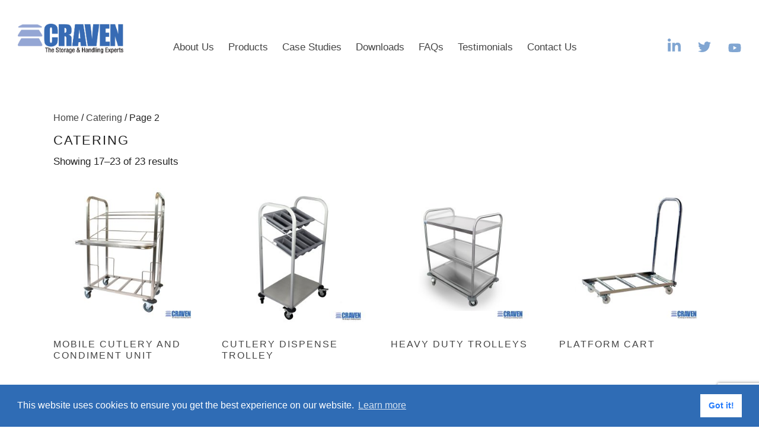

--- FILE ---
content_type: text/html; charset=UTF-8
request_url: https://www.craven-solutions.com/product-category/catering/page/2/
body_size: 11687
content:
<!doctype html>
<html lang="en-US">
<!--<![endif]-->
<!--

MMMMMMMMMMMMMMMMMMMMMMMMMMMMMMMMMMMMMMMMMMMMMMMMMM
MMMMMMMMMMMMMMMMMMMMMMMMMMMMMMMMMMMMMMMMMMMMMMMMMM
MNxcccccccl0WMMW0occccccccxNMMMW0occcclxNMMMMMMMMM
MWk.      .kMMMMXc        cNMMMMNO;    cXMMMMMMMMM
MMWd.      cNMMMMK;       .OMMMMMMNc  ,KMMMMMMMMMM
MMMNl      .dWMMMMO.       :XMMMMMMK,.OMMMMMMMMMMM
MMMMK;      .OMMMMWd.       oWMMMMMNoxWMMMMMMMMMMM
MMMMMO'      ,0MMMMNc       .kMMMMMWXNMMMMMMMMMMMM
MMMMMWx.      ;KMMMM0,       ,KMMMMMMMMMMMMMMMMMMM
MMMMMMWo       cNMMMWx.       cNMMMMMMMMMMMMMMMMMM
MMMMMMMX:       oNWWMNl       .dWWMMMMMMMMMMMMMMMM
MMMMMMMMK,      .;OWMMK;       .:OWMMMMMMMNK0KNMMM
MMMMMMMMMO.      ;KMMMMk.       ;XMMMMMMWk,...,kWM
MMMMMMMMMWd.    .xWMMMMWo.     .OMMMMMMMO.     .OM
MMMMMMMMMMNl    cNMMMMMMXO:    oWMMMMMMMXc     cXM
MMMMMMMMMMMXxlloKMMMMMMMMMKollxNMMMMMMMMMNOoloONMM
MMMMMMMMMMMMMMMMMMMMMMMMMMMMMMMMMMMMMMMMMMMMMMMMMM

Website by Walnut Creative.

Get in touch - Email: info@walnutcreative.co.uk

-->
	<head>
		<!-- Global site tag (gtag.js) - Google Analytics -->
<script async src="https://www.googletagmanager.com/gtag/js?id=UA-213459326-1"></script>
<script>
  window.dataLayer = window.dataLayer || [];
  function gtag(){dataLayer.push(arguments);}
  gtag('js', new Date());

  gtag('config', 'UA-213459326-1');
</script>
		<meta charset="UTF-8">
		<title>Catering Archives - Page 2 of 2 - Craven &amp; Co LTD : Craven &amp; Co LTD</title>

		<link href="//www.google-analytics.com" rel="dns-prefetch">
        <link href="https://www.craven-solutions.com/wp-content/themes/craven-new/img/icons/favicon.ico" rel="shortcut icon">
		<link rel="apple-touch-icon-precomposed" sizes="57x57" href="https://www.craven-solutions.com/wp-content/themes/craven-new/img/icons/apple-touch-icon-57x57.png" />
		<link rel="apple-touch-icon-precomposed" sizes="114x114" href="https://www.craven-solutions.com/wp-content/themes/craven-new/img/icons/apple-touch-icon-114x114.png" />
		<link rel="apple-touch-icon-precomposed" sizes="72x72" href="https://www.craven-solutions.com/wp-content/themes/craven-new/img/icons/apple-touch-icon-72x72.png" />
		<link rel="apple-touch-icon-precomposed" sizes="144x144" href="https://www.craven-solutions.com/wp-content/themes/craven-new/img/icons/apple-touch-icon-144x144.png" />
		<link rel="apple-touch-icon-precomposed" sizes="60x60" href="https://www.craven-solutions.com/wp-content/themes/craven-new/img/icons/apple-touch-icon-60x60.png" />
		<link rel="apple-touch-icon-precomposed" sizes="120x120" href="https://www.craven-solutions.com/wp-content/themes/craven-new/img/icons/apple-touch-icon-120x120.png" />
		<link rel="apple-touch-icon-precomposed" sizes="76x76" href="https://www.craven-solutions.com/wp-content/themes/craven-new/img/icons/apple-touch-icon-76x76.png" />
		<link rel="apple-touch-icon-precomposed" sizes="152x152" href="https://www.craven-solutions.com/wp-content/themes/craven-new/img/icons/apple-touch-icon-152x152.png" />
		<link rel="icon" type="image/png" href="https://www.craven-solutions.com/wp-content/themes/craven-new/img/icons/favicon-196x196.png" sizes="196x196" />
		<link rel="icon" type="image/png" href="https://www.craven-solutions.com/wp-content/themes/craven-new/img/icons/favicon-96x96.png" sizes="96x96" />
		<link rel="icon" type="image/png" href="https://www.craven-solutions.com/wp-content/themes/craven-new/img/icons/favicon-32x32.png" sizes="32x32" />
		<link rel="icon" type="image/png" href="https://www.craven-solutions.com/wp-content/themes/craven-new/img/icons/favicon-16x16.png" sizes="16x16" />
		<link rel="icon" type="image/png" href="https://www.craven-solutions.com/wp-content/themes/craven-new/img/icons/favicon-128.png" sizes="128x128" />
		<meta name="application-name" content="&nbsp;"/>
		<meta name="msapplication-TileColor" content="#FFFFFF" />
		<meta name="msapplication-TileImage" content="https://www.craven-solutions.com/wp-content/themes/craven-new/img/icons/mstile-144x144.png" />
		<meta name="msapplication-square70x70logo" content="https://www.craven-solutions.com/wp-content/themes/craven-new/img/icons/mstile-70x70.png" />
		<meta name="msapplication-square150x150logo" content="https://www.craven-solutions.com/wp-content/themes/craven-new/img/icons/mstile-150x150.png" />
		<meta name="msapplication-wide310x150logo" content="https://www.craven-solutions.com/wp-content/themes/craven-new/img/icons/mstile-310x150.png" />
		<meta name="msapplication-square310x310logo" content="https://www.craven-solutions.com/wp-content/themes/craven-new/img/icons/mstile-310x310.png" />

		<meta http-equiv="X-UA-Compatible" content="IE=edge,chrome=1">
		<meta name="viewport" content="width=device-width, initial-scale=1.0">
		<meta name="description" content="">
		<meta name="format-detection" content="telephone=no">
		<meta name='robots' content='index, follow, max-image-preview:large, max-snippet:-1, max-video-preview:-1' />
	<style>img:is([sizes="auto" i], [sizes^="auto," i]) { contain-intrinsic-size: 3000px 1500px }</style>
	
	<!-- This site is optimized with the Yoast SEO plugin v22.8 - https://yoast.com/wordpress/plugins/seo/ -->
	<link rel="canonical" href="https://www.craven-solutions.com/product-category/catering/page/2/" />
	<link rel="prev" href="https://www.craven-solutions.com/product-category/catering/" />
	<meta property="og:locale" content="en_US" />
	<meta property="og:type" content="article" />
	<meta property="og:title" content="Catering Archives - Page 2 of 2 - Craven &amp; Co LTD" />
	<meta property="og:url" content="https://www.craven-solutions.com/product-category/catering/" />
	<meta property="og:site_name" content="Craven &amp; Co LTD" />
	<meta name="twitter:card" content="summary_large_image" />
	<meta name="twitter:site" content="@cravensolutions" />
	<script type="application/ld+json" class="yoast-schema-graph">{"@context":"https://schema.org","@graph":[{"@type":"CollectionPage","@id":"https://www.craven-solutions.com/product-category/catering/","url":"https://www.craven-solutions.com/product-category/catering/page/2/","name":"Catering Archives - Page 2 of 2 - Craven &amp; Co LTD","isPartOf":{"@id":"https://www.craven-solutions.com/#website"},"primaryImageOfPage":{"@id":"https://www.craven-solutions.com/product-category/catering/page/2/#primaryimage"},"image":{"@id":"https://www.craven-solutions.com/product-category/catering/page/2/#primaryimage"},"thumbnailUrl":"https://www.craven-solutions.com/wp-content/uploads/2017/04/IMG_2166_1-1.jpg","breadcrumb":{"@id":"https://www.craven-solutions.com/product-category/catering/page/2/#breadcrumb"},"inLanguage":"en-US"},{"@type":"ImageObject","inLanguage":"en-US","@id":"https://www.craven-solutions.com/product-category/catering/page/2/#primaryimage","url":"https://www.craven-solutions.com/wp-content/uploads/2017/04/IMG_2166_1-1.jpg","contentUrl":"https://www.craven-solutions.com/wp-content/uploads/2017/04/IMG_2166_1-1.jpg","width":"1500","height":"1500"},{"@type":"BreadcrumbList","@id":"https://www.craven-solutions.com/product-category/catering/page/2/#breadcrumb","itemListElement":[{"@type":"ListItem","position":1,"name":"Home","item":"https://www.craven-solutions.com/"},{"@type":"ListItem","position":2,"name":"Catering"}]},{"@type":"WebSite","@id":"https://www.craven-solutions.com/#website","url":"https://www.craven-solutions.com/","name":"Craven &amp; Co LTD","description":"","publisher":{"@id":"https://www.craven-solutions.com/#organization"},"potentialAction":[{"@type":"SearchAction","target":{"@type":"EntryPoint","urlTemplate":"https://www.craven-solutions.com/?s={search_term_string}"},"query-input":"required name=search_term_string"}],"inLanguage":"en-US"},{"@type":"Organization","@id":"https://www.craven-solutions.com/#organization","name":"Craven & Co LTD","url":"https://www.craven-solutions.com/","logo":{"@type":"ImageObject","inLanguage":"en-US","@id":"https://www.craven-solutions.com/#/schema/logo/image/","url":"https://cravensolution.wpenginepowered.com/wp-content/uploads/2019/12/email-header.jpg","contentUrl":"https://cravensolution.wpenginepowered.com/wp-content/uploads/2019/12/email-header.jpg","width":"600","height":"200","caption":"Craven & Co LTD"},"image":{"@id":"https://www.craven-solutions.com/#/schema/logo/image/"},"sameAs":["https://x.com/cravensolutions","https://www.linkedin.com/company/craven-&amp;amp;amp;amp;amp;amp;amp;-co.-ltd/","https://www.youtube.com/channel/UCHaMq9vkEPbSr1zTGvK6u5w"]}]}</script>
	<!-- / Yoast SEO plugin. -->


<script type="text/javascript">
/* <![CDATA[ */
window._wpemojiSettings = {"baseUrl":"https:\/\/s.w.org\/images\/core\/emoji\/16.0.1\/72x72\/","ext":".png","svgUrl":"https:\/\/s.w.org\/images\/core\/emoji\/16.0.1\/svg\/","svgExt":".svg","source":{"concatemoji":"https:\/\/www.craven-solutions.com\/wp-includes\/js\/wp-emoji-release.min.js?ver=6.8.3"}};
/*! This file is auto-generated */
!function(s,n){var o,i,e;function c(e){try{var t={supportTests:e,timestamp:(new Date).valueOf()};sessionStorage.setItem(o,JSON.stringify(t))}catch(e){}}function p(e,t,n){e.clearRect(0,0,e.canvas.width,e.canvas.height),e.fillText(t,0,0);var t=new Uint32Array(e.getImageData(0,0,e.canvas.width,e.canvas.height).data),a=(e.clearRect(0,0,e.canvas.width,e.canvas.height),e.fillText(n,0,0),new Uint32Array(e.getImageData(0,0,e.canvas.width,e.canvas.height).data));return t.every(function(e,t){return e===a[t]})}function u(e,t){e.clearRect(0,0,e.canvas.width,e.canvas.height),e.fillText(t,0,0);for(var n=e.getImageData(16,16,1,1),a=0;a<n.data.length;a++)if(0!==n.data[a])return!1;return!0}function f(e,t,n,a){switch(t){case"flag":return n(e,"\ud83c\udff3\ufe0f\u200d\u26a7\ufe0f","\ud83c\udff3\ufe0f\u200b\u26a7\ufe0f")?!1:!n(e,"\ud83c\udde8\ud83c\uddf6","\ud83c\udde8\u200b\ud83c\uddf6")&&!n(e,"\ud83c\udff4\udb40\udc67\udb40\udc62\udb40\udc65\udb40\udc6e\udb40\udc67\udb40\udc7f","\ud83c\udff4\u200b\udb40\udc67\u200b\udb40\udc62\u200b\udb40\udc65\u200b\udb40\udc6e\u200b\udb40\udc67\u200b\udb40\udc7f");case"emoji":return!a(e,"\ud83e\udedf")}return!1}function g(e,t,n,a){var r="undefined"!=typeof WorkerGlobalScope&&self instanceof WorkerGlobalScope?new OffscreenCanvas(300,150):s.createElement("canvas"),o=r.getContext("2d",{willReadFrequently:!0}),i=(o.textBaseline="top",o.font="600 32px Arial",{});return e.forEach(function(e){i[e]=t(o,e,n,a)}),i}function t(e){var t=s.createElement("script");t.src=e,t.defer=!0,s.head.appendChild(t)}"undefined"!=typeof Promise&&(o="wpEmojiSettingsSupports",i=["flag","emoji"],n.supports={everything:!0,everythingExceptFlag:!0},e=new Promise(function(e){s.addEventListener("DOMContentLoaded",e,{once:!0})}),new Promise(function(t){var n=function(){try{var e=JSON.parse(sessionStorage.getItem(o));if("object"==typeof e&&"number"==typeof e.timestamp&&(new Date).valueOf()<e.timestamp+604800&&"object"==typeof e.supportTests)return e.supportTests}catch(e){}return null}();if(!n){if("undefined"!=typeof Worker&&"undefined"!=typeof OffscreenCanvas&&"undefined"!=typeof URL&&URL.createObjectURL&&"undefined"!=typeof Blob)try{var e="postMessage("+g.toString()+"("+[JSON.stringify(i),f.toString(),p.toString(),u.toString()].join(",")+"));",a=new Blob([e],{type:"text/javascript"}),r=new Worker(URL.createObjectURL(a),{name:"wpTestEmojiSupports"});return void(r.onmessage=function(e){c(n=e.data),r.terminate(),t(n)})}catch(e){}c(n=g(i,f,p,u))}t(n)}).then(function(e){for(var t in e)n.supports[t]=e[t],n.supports.everything=n.supports.everything&&n.supports[t],"flag"!==t&&(n.supports.everythingExceptFlag=n.supports.everythingExceptFlag&&n.supports[t]);n.supports.everythingExceptFlag=n.supports.everythingExceptFlag&&!n.supports.flag,n.DOMReady=!1,n.readyCallback=function(){n.DOMReady=!0}}).then(function(){return e}).then(function(){var e;n.supports.everything||(n.readyCallback(),(e=n.source||{}).concatemoji?t(e.concatemoji):e.wpemoji&&e.twemoji&&(t(e.twemoji),t(e.wpemoji)))}))}((window,document),window._wpemojiSettings);
/* ]]> */
</script>
<style id='wp-emoji-styles-inline-css' type='text/css'>

	img.wp-smiley, img.emoji {
		display: inline !important;
		border: none !important;
		box-shadow: none !important;
		height: 1em !important;
		width: 1em !important;
		margin: 0 0.07em !important;
		vertical-align: -0.1em !important;
		background: none !important;
		padding: 0 !important;
	}
</style>
<link rel='stylesheet' id='wp-block-library-css' href='https://www.craven-solutions.com/wp-includes/css/dist/block-library/style.min.css?ver=6.8.3' media='all' />
<style id='classic-theme-styles-inline-css' type='text/css'>
/*! This file is auto-generated */
.wp-block-button__link{color:#fff;background-color:#32373c;border-radius:9999px;box-shadow:none;text-decoration:none;padding:calc(.667em + 2px) calc(1.333em + 2px);font-size:1.125em}.wp-block-file__button{background:#32373c;color:#fff;text-decoration:none}
</style>
<style id='global-styles-inline-css' type='text/css'>
:root{--wp--preset--aspect-ratio--square: 1;--wp--preset--aspect-ratio--4-3: 4/3;--wp--preset--aspect-ratio--3-4: 3/4;--wp--preset--aspect-ratio--3-2: 3/2;--wp--preset--aspect-ratio--2-3: 2/3;--wp--preset--aspect-ratio--16-9: 16/9;--wp--preset--aspect-ratio--9-16: 9/16;--wp--preset--color--black: #000000;--wp--preset--color--cyan-bluish-gray: #abb8c3;--wp--preset--color--white: #ffffff;--wp--preset--color--pale-pink: #f78da7;--wp--preset--color--vivid-red: #cf2e2e;--wp--preset--color--luminous-vivid-orange: #ff6900;--wp--preset--color--luminous-vivid-amber: #fcb900;--wp--preset--color--light-green-cyan: #7bdcb5;--wp--preset--color--vivid-green-cyan: #00d084;--wp--preset--color--pale-cyan-blue: #8ed1fc;--wp--preset--color--vivid-cyan-blue: #0693e3;--wp--preset--color--vivid-purple: #9b51e0;--wp--preset--gradient--vivid-cyan-blue-to-vivid-purple: linear-gradient(135deg,rgba(6,147,227,1) 0%,rgb(155,81,224) 100%);--wp--preset--gradient--light-green-cyan-to-vivid-green-cyan: linear-gradient(135deg,rgb(122,220,180) 0%,rgb(0,208,130) 100%);--wp--preset--gradient--luminous-vivid-amber-to-luminous-vivid-orange: linear-gradient(135deg,rgba(252,185,0,1) 0%,rgba(255,105,0,1) 100%);--wp--preset--gradient--luminous-vivid-orange-to-vivid-red: linear-gradient(135deg,rgba(255,105,0,1) 0%,rgb(207,46,46) 100%);--wp--preset--gradient--very-light-gray-to-cyan-bluish-gray: linear-gradient(135deg,rgb(238,238,238) 0%,rgb(169,184,195) 100%);--wp--preset--gradient--cool-to-warm-spectrum: linear-gradient(135deg,rgb(74,234,220) 0%,rgb(151,120,209) 20%,rgb(207,42,186) 40%,rgb(238,44,130) 60%,rgb(251,105,98) 80%,rgb(254,248,76) 100%);--wp--preset--gradient--blush-light-purple: linear-gradient(135deg,rgb(255,206,236) 0%,rgb(152,150,240) 100%);--wp--preset--gradient--blush-bordeaux: linear-gradient(135deg,rgb(254,205,165) 0%,rgb(254,45,45) 50%,rgb(107,0,62) 100%);--wp--preset--gradient--luminous-dusk: linear-gradient(135deg,rgb(255,203,112) 0%,rgb(199,81,192) 50%,rgb(65,88,208) 100%);--wp--preset--gradient--pale-ocean: linear-gradient(135deg,rgb(255,245,203) 0%,rgb(182,227,212) 50%,rgb(51,167,181) 100%);--wp--preset--gradient--electric-grass: linear-gradient(135deg,rgb(202,248,128) 0%,rgb(113,206,126) 100%);--wp--preset--gradient--midnight: linear-gradient(135deg,rgb(2,3,129) 0%,rgb(40,116,252) 100%);--wp--preset--font-size--small: 13px;--wp--preset--font-size--medium: 20px;--wp--preset--font-size--large: 36px;--wp--preset--font-size--x-large: 42px;--wp--preset--spacing--20: 0.44rem;--wp--preset--spacing--30: 0.67rem;--wp--preset--spacing--40: 1rem;--wp--preset--spacing--50: 1.5rem;--wp--preset--spacing--60: 2.25rem;--wp--preset--spacing--70: 3.38rem;--wp--preset--spacing--80: 5.06rem;--wp--preset--shadow--natural: 6px 6px 9px rgba(0, 0, 0, 0.2);--wp--preset--shadow--deep: 12px 12px 50px rgba(0, 0, 0, 0.4);--wp--preset--shadow--sharp: 6px 6px 0px rgba(0, 0, 0, 0.2);--wp--preset--shadow--outlined: 6px 6px 0px -3px rgba(255, 255, 255, 1), 6px 6px rgba(0, 0, 0, 1);--wp--preset--shadow--crisp: 6px 6px 0px rgba(0, 0, 0, 1);}:where(.is-layout-flex){gap: 0.5em;}:where(.is-layout-grid){gap: 0.5em;}body .is-layout-flex{display: flex;}.is-layout-flex{flex-wrap: wrap;align-items: center;}.is-layout-flex > :is(*, div){margin: 0;}body .is-layout-grid{display: grid;}.is-layout-grid > :is(*, div){margin: 0;}:where(.wp-block-columns.is-layout-flex){gap: 2em;}:where(.wp-block-columns.is-layout-grid){gap: 2em;}:where(.wp-block-post-template.is-layout-flex){gap: 1.25em;}:where(.wp-block-post-template.is-layout-grid){gap: 1.25em;}.has-black-color{color: var(--wp--preset--color--black) !important;}.has-cyan-bluish-gray-color{color: var(--wp--preset--color--cyan-bluish-gray) !important;}.has-white-color{color: var(--wp--preset--color--white) !important;}.has-pale-pink-color{color: var(--wp--preset--color--pale-pink) !important;}.has-vivid-red-color{color: var(--wp--preset--color--vivid-red) !important;}.has-luminous-vivid-orange-color{color: var(--wp--preset--color--luminous-vivid-orange) !important;}.has-luminous-vivid-amber-color{color: var(--wp--preset--color--luminous-vivid-amber) !important;}.has-light-green-cyan-color{color: var(--wp--preset--color--light-green-cyan) !important;}.has-vivid-green-cyan-color{color: var(--wp--preset--color--vivid-green-cyan) !important;}.has-pale-cyan-blue-color{color: var(--wp--preset--color--pale-cyan-blue) !important;}.has-vivid-cyan-blue-color{color: var(--wp--preset--color--vivid-cyan-blue) !important;}.has-vivid-purple-color{color: var(--wp--preset--color--vivid-purple) !important;}.has-black-background-color{background-color: var(--wp--preset--color--black) !important;}.has-cyan-bluish-gray-background-color{background-color: var(--wp--preset--color--cyan-bluish-gray) !important;}.has-white-background-color{background-color: var(--wp--preset--color--white) !important;}.has-pale-pink-background-color{background-color: var(--wp--preset--color--pale-pink) !important;}.has-vivid-red-background-color{background-color: var(--wp--preset--color--vivid-red) !important;}.has-luminous-vivid-orange-background-color{background-color: var(--wp--preset--color--luminous-vivid-orange) !important;}.has-luminous-vivid-amber-background-color{background-color: var(--wp--preset--color--luminous-vivid-amber) !important;}.has-light-green-cyan-background-color{background-color: var(--wp--preset--color--light-green-cyan) !important;}.has-vivid-green-cyan-background-color{background-color: var(--wp--preset--color--vivid-green-cyan) !important;}.has-pale-cyan-blue-background-color{background-color: var(--wp--preset--color--pale-cyan-blue) !important;}.has-vivid-cyan-blue-background-color{background-color: var(--wp--preset--color--vivid-cyan-blue) !important;}.has-vivid-purple-background-color{background-color: var(--wp--preset--color--vivid-purple) !important;}.has-black-border-color{border-color: var(--wp--preset--color--black) !important;}.has-cyan-bluish-gray-border-color{border-color: var(--wp--preset--color--cyan-bluish-gray) !important;}.has-white-border-color{border-color: var(--wp--preset--color--white) !important;}.has-pale-pink-border-color{border-color: var(--wp--preset--color--pale-pink) !important;}.has-vivid-red-border-color{border-color: var(--wp--preset--color--vivid-red) !important;}.has-luminous-vivid-orange-border-color{border-color: var(--wp--preset--color--luminous-vivid-orange) !important;}.has-luminous-vivid-amber-border-color{border-color: var(--wp--preset--color--luminous-vivid-amber) !important;}.has-light-green-cyan-border-color{border-color: var(--wp--preset--color--light-green-cyan) !important;}.has-vivid-green-cyan-border-color{border-color: var(--wp--preset--color--vivid-green-cyan) !important;}.has-pale-cyan-blue-border-color{border-color: var(--wp--preset--color--pale-cyan-blue) !important;}.has-vivid-cyan-blue-border-color{border-color: var(--wp--preset--color--vivid-cyan-blue) !important;}.has-vivid-purple-border-color{border-color: var(--wp--preset--color--vivid-purple) !important;}.has-vivid-cyan-blue-to-vivid-purple-gradient-background{background: var(--wp--preset--gradient--vivid-cyan-blue-to-vivid-purple) !important;}.has-light-green-cyan-to-vivid-green-cyan-gradient-background{background: var(--wp--preset--gradient--light-green-cyan-to-vivid-green-cyan) !important;}.has-luminous-vivid-amber-to-luminous-vivid-orange-gradient-background{background: var(--wp--preset--gradient--luminous-vivid-amber-to-luminous-vivid-orange) !important;}.has-luminous-vivid-orange-to-vivid-red-gradient-background{background: var(--wp--preset--gradient--luminous-vivid-orange-to-vivid-red) !important;}.has-very-light-gray-to-cyan-bluish-gray-gradient-background{background: var(--wp--preset--gradient--very-light-gray-to-cyan-bluish-gray) !important;}.has-cool-to-warm-spectrum-gradient-background{background: var(--wp--preset--gradient--cool-to-warm-spectrum) !important;}.has-blush-light-purple-gradient-background{background: var(--wp--preset--gradient--blush-light-purple) !important;}.has-blush-bordeaux-gradient-background{background: var(--wp--preset--gradient--blush-bordeaux) !important;}.has-luminous-dusk-gradient-background{background: var(--wp--preset--gradient--luminous-dusk) !important;}.has-pale-ocean-gradient-background{background: var(--wp--preset--gradient--pale-ocean) !important;}.has-electric-grass-gradient-background{background: var(--wp--preset--gradient--electric-grass) !important;}.has-midnight-gradient-background{background: var(--wp--preset--gradient--midnight) !important;}.has-small-font-size{font-size: var(--wp--preset--font-size--small) !important;}.has-medium-font-size{font-size: var(--wp--preset--font-size--medium) !important;}.has-large-font-size{font-size: var(--wp--preset--font-size--large) !important;}.has-x-large-font-size{font-size: var(--wp--preset--font-size--x-large) !important;}
:where(.wp-block-post-template.is-layout-flex){gap: 1.25em;}:where(.wp-block-post-template.is-layout-grid){gap: 1.25em;}
:where(.wp-block-columns.is-layout-flex){gap: 2em;}:where(.wp-block-columns.is-layout-grid){gap: 2em;}
:root :where(.wp-block-pullquote){font-size: 1.5em;line-height: 1.6;}
</style>
<link rel='stylesheet' id='contact-form-7-css' href='https://www.craven-solutions.com/wp-content/plugins/contact-form-7/includes/css/styles.css?ver=6.0.3' media='all' />
<link rel='stylesheet' id='woocommerce-layout-css' href='https://www.craven-solutions.com/wp-content/plugins/woocommerce/assets/css/woocommerce-layout.css?ver=8.9.3' media='all' />
<link rel='stylesheet' id='woocommerce-smallscreen-css' href='https://www.craven-solutions.com/wp-content/plugins/woocommerce/assets/css/woocommerce-smallscreen.css?ver=8.9.3' media='only screen and (max-width: 768px)' />
<link rel='stylesheet' id='woocommerce-general-css' href='https://www.craven-solutions.com/wp-content/plugins/woocommerce/assets/css/woocommerce.css?ver=8.9.3' media='all' />
<style id='woocommerce-inline-inline-css' type='text/css'>
.woocommerce form .form-row .required { visibility: visible; }
</style>
<link rel='stylesheet' id='normalize-css' href='https://www.craven-solutions.com/wp-content/themes/craven-new/normalize.css?ver=1.0' media='all' />
<link rel='stylesheet' id='bootstrap-css' href='https://www.craven-solutions.com/wp-content/themes/craven-new/css/bootstrap.min.css?ver=1.0' media='all' />
<link rel='stylesheet' id='slick-css' href='https://www.craven-solutions.com/wp-content/themes/craven-new/css/slick.css?ver=1.0' media='all' />
<link rel='stylesheet' id='magnific-css' href='https://www.craven-solutions.com/wp-content/themes/craven-new/css/magnific-popup.css?ver=1.0' media='all' />
<link rel='stylesheet' id='html5blank-css' href='https://www.craven-solutions.com/wp-content/themes/craven-new/style.css?ver=1.0' media='all' />
<script type="text/javascript" src="https://www.craven-solutions.com/wp-content/themes/craven-new/js/lib/conditionizr-4.3.0.min.js?ver=4.3.0" id="conditionizr-js"></script>
<script type="text/javascript" src="https://www.craven-solutions.com/wp-content/themes/craven-new/js/lib/modernizr-2.7.1.min.js?ver=2.7.1" id="modernizr-js"></script>
<script type="text/javascript" src="https://www.craven-solutions.com/wp-includes/js/jquery/jquery.min.js?ver=3.7.1" id="jquery-core-js"></script>
<script type="text/javascript" src="https://www.craven-solutions.com/wp-includes/js/jquery/jquery-migrate.min.js?ver=3.4.1" id="jquery-migrate-js"></script>
<script type="text/javascript" src="https://www.craven-solutions.com/wp-content/plugins/woocommerce/assets/js/jquery-blockui/jquery.blockUI.min.js?ver=2.7.0-wc.8.9.3" id="jquery-blockui-js" defer="defer" data-wp-strategy="defer"></script>
<script type="text/javascript" id="wc-add-to-cart-js-extra">
/* <![CDATA[ */
var wc_add_to_cart_params = {"ajax_url":"\/wp-admin\/admin-ajax.php","wc_ajax_url":"\/?wc-ajax=%%endpoint%%","i18n_view_cart":"View cart","cart_url":"https:\/\/www.craven-solutions.com\/cart\/","is_cart":"","cart_redirect_after_add":"no"};
/* ]]> */
</script>
<script type="text/javascript" src="https://www.craven-solutions.com/wp-content/plugins/woocommerce/assets/js/frontend/add-to-cart.min.js?ver=8.9.3" id="wc-add-to-cart-js" defer="defer" data-wp-strategy="defer"></script>
<script type="text/javascript" src="https://www.craven-solutions.com/wp-content/plugins/woocommerce/assets/js/js-cookie/js.cookie.min.js?ver=2.1.4-wc.8.9.3" id="js-cookie-js" defer="defer" data-wp-strategy="defer"></script>
<script type="text/javascript" id="woocommerce-js-extra">
/* <![CDATA[ */
var woocommerce_params = {"ajax_url":"\/wp-admin\/admin-ajax.php","wc_ajax_url":"\/?wc-ajax=%%endpoint%%"};
/* ]]> */
</script>
<script type="text/javascript" src="https://www.craven-solutions.com/wp-content/plugins/woocommerce/assets/js/frontend/woocommerce.min.js?ver=8.9.3" id="woocommerce-js" defer="defer" data-wp-strategy="defer"></script>
<link rel="https://api.w.org/" href="https://www.craven-solutions.com/wp-json/" /><link rel="alternate" title="JSON" type="application/json" href="https://www.craven-solutions.com/wp-json/wp/v2/product_cat/744" />		<script>
			( function() {
				window.onpageshow = function( event ) {
					// Defined window.wpforms means that a form exists on a page.
					// If so and back/forward button has been clicked,
					// force reload a page to prevent the submit button state stuck.
					if ( typeof window.wpforms !== 'undefined' && event.persisted ) {
						window.location.reload();
					}
				};
			}() );
		</script>
			<noscript><style>.woocommerce-product-gallery{ opacity: 1 !important; }</style></noscript>
	<link rel="preconnect" href="//code.tidio.co">		<script>
        // conditionizr.com
        // configure environment tests
        conditionizr.config({
            assets: 'https://www.craven-solutions.com/wp-content/themes/craven-new',
            tests: {}
        });
        </script>
		<link rel="stylesheet" type="text/css" href="https://cdn.jsdelivr.net/npm/cookieconsent@3/build/cookieconsent.min.css" />
		<script type="text/javascript" src="https://www.innovative-astute.com/js/797927.js" ></script>
	</head>
	<body class="archive paged tax-product_cat term-catering term-744 paged-2 wp-theme-craven-new theme-craven-new woocommerce woocommerce-page woocommerce-no-js">
	<noscript><img src="https://www.innovative-astute.com/797927.png" style="display:none;" /></noscript>
		<!-- wrapper -->
		<div class="wrapper">

			<!-- header -->
			<header class="header clear" role="banner">
				<div class="container-fluid">
					<div class="row m-0">
						<div class="col-xl-2 col-lg-3 col-4 logo">
							<a href="https://www.craven-solutions.com">
								<img src="https://www.craven-solutions.com/wp-content/themes/craven-new/img/logo.png" alt="Logo" class="logo-img" width="255" height="76">
							</a>
						</div>
						<nav class="col-xl-8 col-lg-7 nav" role="navigation">
							<ul id="menu-main-menu" class="menu"><li id="menu-item-16" class="menu-item menu-item-type-post_type menu-item-object-page menu-item-16"><a href="https://www.craven-solutions.com/about-us/">About Us</a></li>
<li id="menu-item-15" class="menu-item menu-item-type-post_type menu-item-object-page menu-item-15"><a href="https://www.craven-solutions.com/products/">Products</a></li>
<li id="menu-item-131" class="menu-item menu-item-type-post_type menu-item-object-page menu-item-131"><a href="https://www.craven-solutions.com/case-studies/">Case Studies</a></li>
<li id="menu-item-132" class="menu-item menu-item-type-post_type menu-item-object-page menu-item-132"><a href="https://www.craven-solutions.com/downloads/">Downloads</a></li>
<li id="menu-item-90941" class="menu-item menu-item-type-post_type menu-item-object-page menu-item-90941"><a href="https://www.craven-solutions.com/help-faqs/">FAQs</a></li>
<li id="menu-item-97958" class="menu-item menu-item-type-post_type menu-item-object-page menu-item-97958"><a href="https://www.craven-solutions.com/testimonials/">Testimonials</a></li>
<li id="menu-item-13" class="menu-item menu-item-type-post_type menu-item-object-page menu-item-13"><a href="https://www.craven-solutions.com/contact-us/">Contact Us</a></li>
</ul>						</nav>
						<div class="col-xl-2 col-lg-8 col-sm-7 col-6 social text-right">
							<a href="https://www.linkedin.com/company/craven-&-co.-ltd" target="_blank" class="icon-hover">
								<img src="https://www.craven-solutions.com/wp-content/themes/craven-new/img/linkedin.svg" alt="LinkedIn" height="22" width="22">
							</a>
							<a href="https://twitter.com/cravensolutions" target="_blank" class="icon-hover">
								<img src="https://www.craven-solutions.com/wp-content/themes/craven-new/img/twitter.svg" alt="Twitter" height="22" width="22">
							</a>
							<a href="https://www.youtube.com/channel/UCHaMq9vkEPbSr1zTGvK6u5w" target="_blank" class="icon-hover">
								<img src="https://www.craven-solutions.com/wp-content/themes/craven-new/img/youtube.svg" alt="YouTube" height="22" width="22">
							</a>
						</div>
						<div class="col-sm-1 d-block col-2 mobile-nav-trigger text-right">
							<img src="https://www.craven-solutions.com/wp-content/themes/craven-new/img/bars.svg" alt="Open Navigation" height="22" width="22">
						</div>
					</div>
				</div>
			</header>
			<!-- /header -->
<div id="primary" class="content-area"><main id="main" class="site-main" role="main"><nav class="woocommerce-breadcrumb" aria-label="Breadcrumb"><a href="https://www.craven-solutions.com">Home</a>&nbsp;&#47;&nbsp;<a href="https://www.craven-solutions.com/product-category/catering/">Catering</a>&nbsp;&#47;&nbsp;Page 2</nav><header class="woocommerce-products-header">
			<h1 class="woocommerce-products-header__title page-title">Catering</h1>
	
	</header>
<section class="fpSection sectors">
	<div class="container">
		<div class="row">
			<div class="col">
											</div>
		</div>
	</div>
</section>
<div class="woocommerce-notices-wrapper"></div><p class="woocommerce-result-count">
	Showing 17&ndash;23 of 23 results</p>
<form class="woocommerce-ordering" method="get">
	<select name="orderby" class="orderby" aria-label="Shop order">
					<option value="menu_order"  selected='selected'>Default sorting</option>
					<option value="popularity" >Sort by popularity</option>
					<option value="date" >Sort by latest</option>
					<option value="price" >Sort by price: low to high</option>
					<option value="price-desc" >Sort by price: high to low</option>
			</select>
	<input type="hidden" name="paged" value="1" />
	</form>
<ul class="products columns-4">
<li class="product type-product post-35722 status-publish first instock product_cat-catering product_cat-craven-catering product_cat-craven-educational product_cat-mobile-dispense-units-trolleys-craven-catering product_cat-mobile-dispense-units-trolleys-craven-educational product_cat-nhs-medical product_cat-public-sector product_cat-retail product_cat-trolleys-craven-catering product_cat-trolleys-craven-educational has-post-thumbnail product-type-variable">
	<a href="https://www.craven-solutions.com/product/mobile-cutlery-and-condiment-unit/" class="woocommerce-LoopProduct-link woocommerce-loop-product__link"><img width="300" height="300" src="https://www.craven-solutions.com/wp-content/uploads/2017/04/IMG_2166_1-1-300x300.jpg" class="attachment-woocommerce_thumbnail size-woocommerce_thumbnail" alt="" decoding="async" fetchpriority="high" srcset="https://www.craven-solutions.com/wp-content/uploads/2017/04/IMG_2166_1-1-300x300.jpg 300w, https://www.craven-solutions.com/wp-content/uploads/2017/04/IMG_2166_1-1-250x250.jpg 250w, https://www.craven-solutions.com/wp-content/uploads/2017/04/IMG_2166_1-1-700x700.jpg 700w, https://www.craven-solutions.com/wp-content/uploads/2017/04/IMG_2166_1-1-150x150.jpg 150w, https://www.craven-solutions.com/wp-content/uploads/2017/04/IMG_2166_1-1-768x768.jpg 768w, https://www.craven-solutions.com/wp-content/uploads/2017/04/IMG_2166_1-1-120x120.jpg 120w, https://www.craven-solutions.com/wp-content/uploads/2017/04/IMG_2166_1-1-600x600.jpg 600w, https://www.craven-solutions.com/wp-content/uploads/2017/04/IMG_2166_1-1-100x100.jpg 100w, https://www.craven-solutions.com/wp-content/uploads/2017/04/IMG_2166_1-1.jpg 1500w" sizes="(max-width: 300px) 100vw, 300px" /><h2 class="woocommerce-loop-product__title">Mobile Cutlery And Condiment Unit</h2></a></li>
<li class="product type-product post-35726 status-publish instock product_cat-catering product_cat-craven-catering product_cat-craven-educational product_cat-mobile-dispense-units-trolleys-craven-catering product_cat-mobile-dispense-units-trolleys-craven-educational product_cat-nhs-medical product_cat-public-sector product_cat-retail product_cat-trolleys-craven-catering product_cat-trolleys-craven-educational has-post-thumbnail product-type-variable">
	<a href="https://www.craven-solutions.com/product/cutlery-dispense-trolley/" class="woocommerce-LoopProduct-link woocommerce-loop-product__link"><img width="300" height="300" src="https://www.craven-solutions.com/wp-content/uploads/2017/04/cdt_1-1_1-1-300x300.jpg" class="attachment-woocommerce_thumbnail size-woocommerce_thumbnail" alt="" decoding="async" srcset="https://www.craven-solutions.com/wp-content/uploads/2017/04/cdt_1-1_1-1-300x300.jpg 300w, https://www.craven-solutions.com/wp-content/uploads/2017/04/cdt_1-1_1-1-250x250.jpg 250w, https://www.craven-solutions.com/wp-content/uploads/2017/04/cdt_1-1_1-1-700x700.jpg 700w, https://www.craven-solutions.com/wp-content/uploads/2017/04/cdt_1-1_1-1-150x150.jpg 150w, https://www.craven-solutions.com/wp-content/uploads/2017/04/cdt_1-1_1-1-768x768.jpg 768w, https://www.craven-solutions.com/wp-content/uploads/2017/04/cdt_1-1_1-1-120x120.jpg 120w, https://www.craven-solutions.com/wp-content/uploads/2017/04/cdt_1-1_1-1-600x600.jpg 600w, https://www.craven-solutions.com/wp-content/uploads/2017/04/cdt_1-1_1-1-100x100.jpg 100w, https://www.craven-solutions.com/wp-content/uploads/2017/04/cdt_1-1_1-1.jpg 1500w" sizes="(max-width: 300px) 100vw, 300px" /><h2 class="woocommerce-loop-product__title">Cutlery Dispense Trolley</h2></a></li>
<li class="product type-product post-35710 status-publish instock product_cat-catering product_cat-craven-catering product_cat-craven-educational product_cat-general-purpose-trolleys-trolleys-craven-catering product_cat-general-purpose-trolleys-trolleys-craven-educational product_cat-nhs-medical product_cat-public-sector product_cat-retail product_cat-trolleys-craven-catering product_cat-trolleys-craven-educational has-post-thumbnail product-type-variable">
	<a href="https://www.craven-solutions.com/product/heavy-duty-trolleys/" class="woocommerce-LoopProduct-link woocommerce-loop-product__link"><img width="300" height="300" src="https://www.craven-solutions.com/wp-content/uploads/2017/04/19_1-1-300x300.jpg" class="attachment-woocommerce_thumbnail size-woocommerce_thumbnail" alt="" decoding="async" srcset="https://www.craven-solutions.com/wp-content/uploads/2017/04/19_1-1-300x300.jpg 300w, https://www.craven-solutions.com/wp-content/uploads/2017/04/19_1-1-250x250.jpg 250w, https://www.craven-solutions.com/wp-content/uploads/2017/04/19_1-1-700x700.jpg 700w, https://www.craven-solutions.com/wp-content/uploads/2017/04/19_1-1-150x150.jpg 150w, https://www.craven-solutions.com/wp-content/uploads/2017/04/19_1-1-768x768.jpg 768w, https://www.craven-solutions.com/wp-content/uploads/2017/04/19_1-1-120x120.jpg 120w, https://www.craven-solutions.com/wp-content/uploads/2017/04/19_1-1-600x600.jpg 600w, https://www.craven-solutions.com/wp-content/uploads/2017/04/19_1-1-100x100.jpg 100w, https://www.craven-solutions.com/wp-content/uploads/2017/04/19_1-1.jpg 1500w" sizes="(max-width: 300px) 100vw, 300px" /><h2 class="woocommerce-loop-product__title">Heavy Duty Trolleys</h2></a></li>
<li class="product type-product post-35750 status-publish last instock product_cat-catering product_cat-craven-catering product_cat-craven-educational product_cat-nhs-medical product_cat-platform-cart-trolleys-craven-catering product_cat-platform-cart-trolleys-craven-educational product_cat-public-sector product_cat-retail product_cat-trolleys-craven-catering product_cat-trolleys-craven-educational has-post-thumbnail product-type-simple">
	<a href="https://www.craven-solutions.com/product/platform-cart/" class="woocommerce-LoopProduct-link woocommerce-loop-product__link"><img width="300" height="300" src="https://www.craven-solutions.com/wp-content/uploads/2017/04/plt_1-1_1-1-300x300.jpg" class="attachment-woocommerce_thumbnail size-woocommerce_thumbnail" alt="" decoding="async" loading="lazy" srcset="https://www.craven-solutions.com/wp-content/uploads/2017/04/plt_1-1_1-1-300x300.jpg 300w, https://www.craven-solutions.com/wp-content/uploads/2017/04/plt_1-1_1-1-250x250.jpg 250w, https://www.craven-solutions.com/wp-content/uploads/2017/04/plt_1-1_1-1-700x700.jpg 700w, https://www.craven-solutions.com/wp-content/uploads/2017/04/plt_1-1_1-1-150x150.jpg 150w, https://www.craven-solutions.com/wp-content/uploads/2017/04/plt_1-1_1-1-768x768.jpg 768w, https://www.craven-solutions.com/wp-content/uploads/2017/04/plt_1-1_1-1-120x120.jpg 120w, https://www.craven-solutions.com/wp-content/uploads/2017/04/plt_1-1_1-1-600x600.jpg 600w, https://www.craven-solutions.com/wp-content/uploads/2017/04/plt_1-1_1-1-100x100.jpg 100w, https://www.craven-solutions.com/wp-content/uploads/2017/04/plt_1-1_1-1.jpg 1500w" sizes="auto, (max-width: 300px) 100vw, 300px" /><h2 class="woocommerce-loop-product__title">Platform Cart</h2></a></li>
<li class="product type-product post-35742 status-publish first instock product_cat-catering product_cat-craven-catering product_cat-craven-educational product_cat-nestable-trolleys-trolleys-craven-catering product_cat-nestable-trolleys-trolleys-craven-educational product_cat-nhs-medical product_cat-public-sector product_cat-retail product_cat-trolleys-craven-catering product_cat-trolleys-craven-educational has-post-thumbnail product-type-variable">
	<a href="https://www.craven-solutions.com/product/nestable-trolley/" class="woocommerce-LoopProduct-link woocommerce-loop-product__link"><img width="300" height="300" src="https://www.craven-solutions.com/wp-content/uploads/2017/04/zt_2-1-600x600_1-1-300x300.jpg" class="attachment-woocommerce_thumbnail size-woocommerce_thumbnail" alt="" decoding="async" loading="lazy" srcset="https://www.craven-solutions.com/wp-content/uploads/2017/04/zt_2-1-600x600_1-1-300x300.jpg 300w, https://www.craven-solutions.com/wp-content/uploads/2017/04/zt_2-1-600x600_1-1-250x250.jpg 250w, https://www.craven-solutions.com/wp-content/uploads/2017/04/zt_2-1-600x600_1-1-700x700.jpg 700w, https://www.craven-solutions.com/wp-content/uploads/2017/04/zt_2-1-600x600_1-1-150x150.jpg 150w, https://www.craven-solutions.com/wp-content/uploads/2017/04/zt_2-1-600x600_1-1-768x768.jpg 768w, https://www.craven-solutions.com/wp-content/uploads/2017/04/zt_2-1-600x600_1-1-120x120.jpg 120w, https://www.craven-solutions.com/wp-content/uploads/2017/04/zt_2-1-600x600_1-1-600x600.jpg 600w, https://www.craven-solutions.com/wp-content/uploads/2017/04/zt_2-1-600x600_1-1-100x100.jpg 100w, https://www.craven-solutions.com/wp-content/uploads/2017/04/zt_2-1-600x600_1-1.jpg 1500w" sizes="auto, (max-width: 300px) 100vw, 300px" /><h2 class="woocommerce-loop-product__title">Nestable Trolley</h2></a></li>
<li class="product type-product post-35795 status-publish instock product_cat-catering product_cat-craven-medical product_cat-mortuary product_cat-nhs-medical product_cat-public-sector product_cat-retail product_cat-shelving-craven-medical product_cat-stainless-steel-wire-shelving-shelving-craven-medical-craven-medical has-post-thumbnail product-type-variable">
	<a href="https://www.craven-solutions.com/product/stainless-steel-perforated-shelving/" class="woocommerce-LoopProduct-link woocommerce-loop-product__link"><img width="300" height="300" src="https://www.craven-solutions.com/wp-content/uploads/2017/04/sspmh_1-1_1-1-300x300.jpg" class="attachment-woocommerce_thumbnail size-woocommerce_thumbnail" alt="" decoding="async" loading="lazy" srcset="https://www.craven-solutions.com/wp-content/uploads/2017/04/sspmh_1-1_1-1-300x300.jpg 300w, https://www.craven-solutions.com/wp-content/uploads/2017/04/sspmh_1-1_1-1-250x250.jpg 250w, https://www.craven-solutions.com/wp-content/uploads/2017/04/sspmh_1-1_1-1-700x700.jpg 700w, https://www.craven-solutions.com/wp-content/uploads/2017/04/sspmh_1-1_1-1-150x150.jpg 150w, https://www.craven-solutions.com/wp-content/uploads/2017/04/sspmh_1-1_1-1-768x768.jpg 768w, https://www.craven-solutions.com/wp-content/uploads/2017/04/sspmh_1-1_1-1-120x120.jpg 120w, https://www.craven-solutions.com/wp-content/uploads/2017/04/sspmh_1-1_1-1-600x600.jpg 600w, https://www.craven-solutions.com/wp-content/uploads/2017/04/sspmh_1-1_1-1-100x100.jpg 100w, https://www.craven-solutions.com/wp-content/uploads/2017/04/sspmh_1-1_1-1.jpg 1500w" sizes="auto, (max-width: 300px) 100vw, 300px" /><h2 class="woocommerce-loop-product__title">Stainless Steel Perforated Shelving</h2></a></li>
<li class="product type-product post-35549 status-publish instock product_cat-accessories-shelving-craven-catering product_cat-catering product_cat-craven-catering product_cat-nhs-medical product_cat-public-sector product_cat-retail product_cat-shelving-craven-catering has-post-thumbnail product-type-variable">
	<a href="https://www.craven-solutions.com/product/wire-enclosure-kits-for-firmashelf/" class="woocommerce-LoopProduct-link woocommerce-loop-product__link"><img width="300" height="300" src="https://www.craven-solutions.com/wp-content/uploads/2017/04/fek_1-1_1-300x300.jpg" class="attachment-woocommerce_thumbnail size-woocommerce_thumbnail" alt="" decoding="async" loading="lazy" srcset="https://www.craven-solutions.com/wp-content/uploads/2017/04/fek_1-1_1-300x300.jpg 300w, https://www.craven-solutions.com/wp-content/uploads/2017/04/fek_1-1_1-250x250.jpg 250w, https://www.craven-solutions.com/wp-content/uploads/2017/04/fek_1-1_1-700x700.jpg 700w, https://www.craven-solutions.com/wp-content/uploads/2017/04/fek_1-1_1-150x150.jpg 150w, https://www.craven-solutions.com/wp-content/uploads/2017/04/fek_1-1_1-768x768.jpg 768w, https://www.craven-solutions.com/wp-content/uploads/2017/04/fek_1-1_1-120x120.jpg 120w, https://www.craven-solutions.com/wp-content/uploads/2017/04/fek_1-1_1-600x600.jpg 600w, https://www.craven-solutions.com/wp-content/uploads/2017/04/fek_1-1_1-100x100.jpg 100w, https://www.craven-solutions.com/wp-content/uploads/2017/04/fek_1-1_1.jpg 1000w" sizes="auto, (max-width: 300px) 100vw, 300px" /><h2 class="woocommerce-loop-product__title">Wire Enclosure Kits</h2></a></li>
</ul>
<nav class="woocommerce-pagination">
	<ul class='page-numbers'>
	<li><a class="prev page-numbers" href="https://www.craven-solutions.com/product-category/catering/page/1/">&larr;</a></li>
	<li><a class="page-numbers" href="https://www.craven-solutions.com/product-category/catering/page/1/">1</a></li>
	<li><span aria-current="page" class="page-numbers current">2</span></li>
</ul>
</nav>
</main></div><!-- sidebar -->
<aside class="sidebar" role="complementary">

	<!-- search -->
<form class="search" method="get" action="https://www.craven-solutions.com" role="search">
	<input class="search-input" type="search" name="s" placeholder="To search, type and hit enter.">
	<button class="search-submit" type="submit" role="button">Search</button>
</form>
<!-- /search -->

	<div class="sidebar-widget">
			</div>

	<div class="sidebar-widget">
			</div>

</aside>
<!-- /sidebar -->
			<!-- footer -->
			<section class="newsletter">
				<div class="container">
					<div class="row">
												<div class="col"> 
							<h2>Get in Touch</h2>
							
<div class="wpcf7 no-js" id="wpcf7-f55870-o1" lang="en-US" dir="ltr" data-wpcf7-id="55870">
<div class="screen-reader-response"><p role="status" aria-live="polite" aria-atomic="true"></p> <ul></ul></div>
<form action="/product-category/catering/page/2/#wpcf7-f55870-o1" method="post" class="wpcf7-form init" aria-label="Contact form" novalidate="novalidate" data-status="init">
<div style="display: none;">
<input type="hidden" name="_wpcf7" value="55870" />
<input type="hidden" name="_wpcf7_version" value="6.0.3" />
<input type="hidden" name="_wpcf7_locale" value="en_US" />
<input type="hidden" name="_wpcf7_unit_tag" value="wpcf7-f55870-o1" />
<input type="hidden" name="_wpcf7_container_post" value="0" />
<input type="hidden" name="_wpcf7_posted_data_hash" value="" />
<input type="hidden" name="_wpcf7_recaptcha_response" value="" />
</div>
<div class="row">
	<div class="col-md-5">
		<p><span class="wpcf7-form-control-wrap" data-name="your-name"><input size="40" maxlength="400" class="wpcf7-form-control wpcf7-text wpcf7-validates-as-required" aria-required="true" aria-invalid="false" placeholder="Name" value="" type="text" name="your-name" /></span><br />
<span class="wpcf7-form-control-wrap" data-name="your-email"><input size="40" maxlength="400" class="wpcf7-form-control wpcf7-email wpcf7-validates-as-required wpcf7-text wpcf7-validates-as-email" aria-required="true" aria-invalid="false" placeholder="Email" value="" type="email" name="your-email" /></span><br />
<span class="wpcf7-form-control-wrap" data-name="your-number"><input size="40" maxlength="400" class="wpcf7-form-control wpcf7-tel wpcf7-validates-as-required wpcf7-text wpcf7-validates-as-tel" aria-required="true" aria-invalid="false" placeholder="Phone" value="" type="tel" name="your-number" /></span>
		</p>
	</div>
	<div class="col-md-7">
		<p><span class="wpcf7-form-control-wrap" data-name="your-message"><textarea cols="40" rows="10" maxlength="2000" class="wpcf7-form-control wpcf7-textarea" aria-invalid="false" placeholder="Message" name="your-message"></textarea></span>
		</p>
	</div>
	<div class="col-md-12">
		<p><input class="wpcf7-form-control wpcf7-submit has-spinner" type="submit" value="send" />
		</p>
	</div>
</div><div class="wpcf7-response-output" aria-hidden="true"></div>
</form>
</div>
						</div>
					</div>
				</div>
			</section>
			
			<footer class="footer" role="contentinfo">
				<div class="container">
					<div class="row">
						<div class="col-lg-4">
							<img src="https://www.craven-solutions.com/wp-content/themes/craven-new/img/logo.png" alt="Logo" class="logo-img" width="255" height="76">
						</div>
						<div class="col-lg-3 col-md-6">
							Craven &amp; Co<br>
							Craven House, Manse Lane,<br>
							Knaresborough, North Yorkshire,<br>
							HG5 8ET
						</div>
						<div class="col-lg-3 col-md-6">
							<a href="tel:01423796200">01423 796 200</a><br>
							<a href="mailto:info@craven-solutions.com">info@craven-solutions.com</a>
						</div>
						<div class="col-lg-2 social text-right">
							<a href="https://www.linkedin.com/company/craven-&-co.-ltd" target="_blank" class="icon-hover">
								<img src="https://www.craven-solutions.com/wp-content/themes/craven-new/img/linkedin.svg" alt="LinkedIn" height="22" width="22">
							</a>
							<a href="https://twitter.com/cravensolutions" target="_blank" class="icon-hover">
								<img src="https://www.craven-solutions.com/wp-content/themes/craven-new/img/twitter.svg" alt="Twitter" height="22" width="22">
							</a>
							<a href="https://www.youtube.com/channel/UCHaMq9vkEPbSr1zTGvK6u5w" target="_blank" class="icon-hover">
								<img src="https://www.craven-solutions.com/wp-content/themes/craven-new/img/youtube.svg" alt="YouTube" height="22" width="22">
							</a>
						</div>
					</div>
					<style>
					.col-xs-7ths,
					.col-sm-7ths,
					.col-md-7ths,
					.col-lg-7ths {
					  position: relative;
					  min-height: 1px;
					  padding-right: 15px;
					  padding-left: 15px; }

					.col-xs-7ths {
					  -ms-flex: 0 0 14.285714285714285714285714285714%;
					  flex: 0 0 14.285714285714285714285714285714%;
					  max-width: 14.285714285714285714285714285714%;
					  float: left; }

					@media (min-width: 768px) {
					  .col-sm-7ths {
						-ms-flex: 0 0 14.285714285714285714285714285714%;
						flex: 0 0 14.285714285714285714285714285714%;
						max-width: 14.285714285714285714285714285714%;
						float: left; } }
					@media (min-width: 992px) {
					  .col-md-7ths {
						-ms-flex: 0 0 14.285714285714285714285714285714%;
						flex: 0 0 14.285714285714285714285714285714%;
						max-width: 14.285714285714285714285714285714%;
						float: left; } }
					@media (min-width: 1200px) {
					  .col-lg-7ths {
						-ms-flex: 0 0 14.285714285714285714285714285714%;
						flex: 0 0 14.285714285714285714285714285714%;
						max-width: 14.285714285714285714285714285714%;
						float: left; } }
					</style>
					<div class="row d-flex align-items-center py-5 justify-content-center">
						<div class="col-4 col-md-7ths">
							<img src="/wp-content/uploads/2019/12/made-in-britain.png" class="img-fluid">
						</div>
						<div class="col-4 col-md-7ths">
							<img src="/wp-content/uploads/2019/12/cmyk-cedabond.jpg" class="img-fluid">
						</div>
						<div class="col-4 col-md-7ths">
<!-- 							<img src="/wp-content/uploads/2019/12/iso-1.jpg" class="img-fluid"> -->
							<img src="/wp-content/uploads/2024/07/NQA_ISO9001_CMYK_UKAS.jpg" class="img-fluid">
						</div>
						<div class="col-4 col-md-7ths">
							<img src="/wp-content/uploads/2019/12/Prostate-Cancer-UK-logo-1.jpg" class="img-fluid">
						</div>
						<div class="col-4 col-md-7ths">
								<!-- <img src="/wp-content/uploads/2019/12/1200px-Royal_British_Legion_Logo.png" class="img-fluid"> -->
								<img src="/wp-content/uploads/2023/06/AwardedSupplierLogo_Furniture_RGB-June2023-01.png" class="img-fluid">
						</div>
                        <div class="col-4 col-md-7ths">
							<img src="/wp-content/uploads/2020/04/nhs-logo-uhdkashdksajh.jpg" class="img-fluid">
						</div>
                        <div class="col-4 col-md-7ths">
							<img src="/wp-content/uploads/2024/01/fsa_full_colour_rgb.jpg" class="img-fluid">
						</div>
					</div>
					<div class="row d-flex align-items-center">
						<div class="col-md-8">
							<!-- copyright -->
							<p class="copyright">
								&copy; 2025 Copyright Craven &amp; Co LTD <span><a href="/terms">Terms &amp; Conditions</a></span><span><a href="/privacy-policy">Privacy Policy</a></span><span><a href="/anti-slavery-policy">Anti-Slavery Policy</a></span>
							</p>
							<!-- /copyright -->
						</div>
						
					</div>
				</div>
				

			</footer>
			<!-- /footer -->

		</div>
		<!-- /wrapper -->

		<script type="speculationrules">
{"prefetch":[{"source":"document","where":{"and":[{"href_matches":"\/*"},{"not":{"href_matches":["\/wp-*.php","\/wp-admin\/*","\/wp-content\/uploads\/*","\/wp-content\/*","\/wp-content\/plugins\/*","\/wp-content\/themes\/craven-new\/*","\/*\\?(.+)"]}},{"not":{"selector_matches":"a[rel~=\"nofollow\"]"}},{"not":{"selector_matches":".no-prefetch, .no-prefetch a"}}]},"eagerness":"conservative"}]}
</script>
<script type="application/ld+json">{"@context":"https:\/\/schema.org\/","@type":"BreadcrumbList","itemListElement":[{"@type":"ListItem","position":1,"item":{"name":"Home","@id":"https:\/\/www.craven-solutions.com"}},{"@type":"ListItem","position":2,"item":{"name":"Catering","@id":"https:\/\/www.craven-solutions.com\/product-category\/catering\/"}},{"@type":"ListItem","position":3,"item":{"name":"Page 2","@id":"https:\/\/www.craven-solutions.com\/product-category\/catering\/page\/2\/"}}]}</script>	<script type='text/javascript'>
		(function () {
			var c = document.body.className;
			c = c.replace(/woocommerce-no-js/, 'woocommerce-js');
			document.body.className = c;
		})();
	</script>
	<link rel='stylesheet' id='wc-blocks-style-css' href='https://www.craven-solutions.com/wp-content/plugins/woocommerce/assets/client/blocks/wc-blocks.css?ver=wc-8.9.3' media='all' />
<script type="text/javascript" src="https://www.craven-solutions.com/wp-includes/js/dist/hooks.min.js?ver=4d63a3d491d11ffd8ac6" id="wp-hooks-js"></script>
<script type="text/javascript" src="https://www.craven-solutions.com/wp-includes/js/dist/i18n.min.js?ver=5e580eb46a90c2b997e6" id="wp-i18n-js"></script>
<script type="text/javascript" id="wp-i18n-js-after">
/* <![CDATA[ */
wp.i18n.setLocaleData( { 'text direction\u0004ltr': [ 'ltr' ] } );
/* ]]> */
</script>
<script type="text/javascript" src="https://www.craven-solutions.com/wp-content/plugins/contact-form-7/includes/swv/js/index.js?ver=6.0.3" id="swv-js"></script>
<script type="text/javascript" id="contact-form-7-js-before">
/* <![CDATA[ */
var wpcf7 = {
    "api": {
        "root": "https:\/\/www.craven-solutions.com\/wp-json\/",
        "namespace": "contact-form-7\/v1"
    },
    "cached": 1
};
/* ]]> */
</script>
<script type="text/javascript" src="https://www.craven-solutions.com/wp-content/plugins/contact-form-7/includes/js/index.js?ver=6.0.3" id="contact-form-7-js"></script>
<script type="text/javascript" src="https://www.craven-solutions.com/wp-content/plugins/woocommerce/assets/js/sourcebuster/sourcebuster.min.js?ver=8.9.3" id="sourcebuster-js-js"></script>
<script type="text/javascript" id="wc-order-attribution-js-extra">
/* <![CDATA[ */
var wc_order_attribution = {"params":{"lifetime":1.0e-5,"session":30,"ajaxurl":"https:\/\/www.craven-solutions.com\/wp-admin\/admin-ajax.php","prefix":"wc_order_attribution_","allowTracking":true},"fields":{"source_type":"current.typ","referrer":"current_add.rf","utm_campaign":"current.cmp","utm_source":"current.src","utm_medium":"current.mdm","utm_content":"current.cnt","utm_id":"current.id","utm_term":"current.trm","session_entry":"current_add.ep","session_start_time":"current_add.fd","session_pages":"session.pgs","session_count":"udata.vst","user_agent":"udata.uag"}};
/* ]]> */
</script>
<script type="text/javascript" src="https://www.craven-solutions.com/wp-content/plugins/woocommerce/assets/js/frontend/order-attribution.min.js?ver=8.9.3" id="wc-order-attribution-js"></script>
<script type="text/javascript" src="https://www.google.com/recaptcha/api.js?render=6Lez7tIqAAAAAHhmjFnK0-vDZ0OIx8QvJcRAYdUR&amp;ver=3.0" id="google-recaptcha-js"></script>
<script type="text/javascript" src="https://www.craven-solutions.com/wp-includes/js/dist/vendor/wp-polyfill.min.js?ver=3.15.0" id="wp-polyfill-js"></script>
<script type="text/javascript" id="wpcf7-recaptcha-js-before">
/* <![CDATA[ */
var wpcf7_recaptcha = {
    "sitekey": "6Lez7tIqAAAAAHhmjFnK0-vDZ0OIx8QvJcRAYdUR",
    "actions": {
        "homepage": "homepage",
        "contactform": "contactform"
    }
};
/* ]]> */
</script>
<script type="text/javascript" src="https://www.craven-solutions.com/wp-content/plugins/contact-form-7/modules/recaptcha/index.js?ver=6.0.3" id="wpcf7-recaptcha-js"></script>
<script type='text/javascript'>
document.tidioChatCode = "1kwslhoj3rsruq4px3mphu4lfydajaew";
(function() {
  function asyncLoad() {
    var tidioScript = document.createElement("script");
    tidioScript.type = "text/javascript";
    tidioScript.async = true;
    tidioScript.src = "//code.tidio.co/1kwslhoj3rsruq4px3mphu4lfydajaew.js";
    document.body.appendChild(tidioScript);
  }
  if (window.attachEvent) {
    window.attachEvent("onload", asyncLoad);
  } else {
    window.addEventListener("load", asyncLoad, false);
  }
})();
</script>		<script src="https://ajax.googleapis.com/ajax/libs/jquery/3.3.1/jquery.min.js"></script>
		<script src="https://www.craven-solutions.com/wp-content/themes/craven-new/js/bootstrap.bundle.min.js"></script>
		<script src="https://www.craven-solutions.com/wp-content/themes/craven-new/js/slick.min.js"></script>
		<script src="https://www.craven-solutions.com/wp-content/themes/craven-new/js/scripts.js"></script>
		<script src="https://www.craven-solutions.com/wp-content/themes/craven-new/js/jquery.magnific-popup.min.js"></script>

		<script src="https://cdn.jsdelivr.net/npm/cookieconsent@3/build/cookieconsent.min.js" data-cfasync="false"></script>
		<script>
		window.cookieconsent.initialise({
		  "palette": {
			"popup": {
			  "background": "#2F6CB5"
			},
			"button": {
			  "background": "#fff",
			  "text": "#237afc"
			}
		  }
		});
		</script>
	<script>(function(){function c(){var b=a.contentDocument||a.contentWindow.document;if(b){var d=b.createElement('script');d.innerHTML="window.__CF$cv$params={r:'9a780c5c6c954f87',t:'MTc2NDY0OTQwMS4wMDAwMDA='};var a=document.createElement('script');a.nonce='';a.src='/cdn-cgi/challenge-platform/scripts/jsd/main.js';document.getElementsByTagName('head')[0].appendChild(a);";b.getElementsByTagName('head')[0].appendChild(d)}}if(document.body){var a=document.createElement('iframe');a.height=1;a.width=1;a.style.position='absolute';a.style.top=0;a.style.left=0;a.style.border='none';a.style.visibility='hidden';document.body.appendChild(a);if('loading'!==document.readyState)c();else if(window.addEventListener)document.addEventListener('DOMContentLoaded',c);else{var e=document.onreadystatechange||function(){};document.onreadystatechange=function(b){e(b);'loading'!==document.readyState&&(document.onreadystatechange=e,c())}}}})();</script></body>
</html>


--- FILE ---
content_type: text/html; charset=utf-8
request_url: https://www.google.com/recaptcha/api2/anchor?ar=1&k=6Lez7tIqAAAAAHhmjFnK0-vDZ0OIx8QvJcRAYdUR&co=aHR0cHM6Ly93d3cuY3JhdmVuLXNvbHV0aW9ucy5jb206NDQz&hl=en&v=TkacYOdEJbdB_JjX802TMer9&size=invisible&anchor-ms=20000&execute-ms=15000&cb=z0tm51a60nxd
body_size: 45601
content:
<!DOCTYPE HTML><html dir="ltr" lang="en"><head><meta http-equiv="Content-Type" content="text/html; charset=UTF-8">
<meta http-equiv="X-UA-Compatible" content="IE=edge">
<title>reCAPTCHA</title>
<style type="text/css">
/* cyrillic-ext */
@font-face {
  font-family: 'Roboto';
  font-style: normal;
  font-weight: 400;
  src: url(//fonts.gstatic.com/s/roboto/v18/KFOmCnqEu92Fr1Mu72xKKTU1Kvnz.woff2) format('woff2');
  unicode-range: U+0460-052F, U+1C80-1C8A, U+20B4, U+2DE0-2DFF, U+A640-A69F, U+FE2E-FE2F;
}
/* cyrillic */
@font-face {
  font-family: 'Roboto';
  font-style: normal;
  font-weight: 400;
  src: url(//fonts.gstatic.com/s/roboto/v18/KFOmCnqEu92Fr1Mu5mxKKTU1Kvnz.woff2) format('woff2');
  unicode-range: U+0301, U+0400-045F, U+0490-0491, U+04B0-04B1, U+2116;
}
/* greek-ext */
@font-face {
  font-family: 'Roboto';
  font-style: normal;
  font-weight: 400;
  src: url(//fonts.gstatic.com/s/roboto/v18/KFOmCnqEu92Fr1Mu7mxKKTU1Kvnz.woff2) format('woff2');
  unicode-range: U+1F00-1FFF;
}
/* greek */
@font-face {
  font-family: 'Roboto';
  font-style: normal;
  font-weight: 400;
  src: url(//fonts.gstatic.com/s/roboto/v18/KFOmCnqEu92Fr1Mu4WxKKTU1Kvnz.woff2) format('woff2');
  unicode-range: U+0370-0377, U+037A-037F, U+0384-038A, U+038C, U+038E-03A1, U+03A3-03FF;
}
/* vietnamese */
@font-face {
  font-family: 'Roboto';
  font-style: normal;
  font-weight: 400;
  src: url(//fonts.gstatic.com/s/roboto/v18/KFOmCnqEu92Fr1Mu7WxKKTU1Kvnz.woff2) format('woff2');
  unicode-range: U+0102-0103, U+0110-0111, U+0128-0129, U+0168-0169, U+01A0-01A1, U+01AF-01B0, U+0300-0301, U+0303-0304, U+0308-0309, U+0323, U+0329, U+1EA0-1EF9, U+20AB;
}
/* latin-ext */
@font-face {
  font-family: 'Roboto';
  font-style: normal;
  font-weight: 400;
  src: url(//fonts.gstatic.com/s/roboto/v18/KFOmCnqEu92Fr1Mu7GxKKTU1Kvnz.woff2) format('woff2');
  unicode-range: U+0100-02BA, U+02BD-02C5, U+02C7-02CC, U+02CE-02D7, U+02DD-02FF, U+0304, U+0308, U+0329, U+1D00-1DBF, U+1E00-1E9F, U+1EF2-1EFF, U+2020, U+20A0-20AB, U+20AD-20C0, U+2113, U+2C60-2C7F, U+A720-A7FF;
}
/* latin */
@font-face {
  font-family: 'Roboto';
  font-style: normal;
  font-weight: 400;
  src: url(//fonts.gstatic.com/s/roboto/v18/KFOmCnqEu92Fr1Mu4mxKKTU1Kg.woff2) format('woff2');
  unicode-range: U+0000-00FF, U+0131, U+0152-0153, U+02BB-02BC, U+02C6, U+02DA, U+02DC, U+0304, U+0308, U+0329, U+2000-206F, U+20AC, U+2122, U+2191, U+2193, U+2212, U+2215, U+FEFF, U+FFFD;
}
/* cyrillic-ext */
@font-face {
  font-family: 'Roboto';
  font-style: normal;
  font-weight: 500;
  src: url(//fonts.gstatic.com/s/roboto/v18/KFOlCnqEu92Fr1MmEU9fCRc4AMP6lbBP.woff2) format('woff2');
  unicode-range: U+0460-052F, U+1C80-1C8A, U+20B4, U+2DE0-2DFF, U+A640-A69F, U+FE2E-FE2F;
}
/* cyrillic */
@font-face {
  font-family: 'Roboto';
  font-style: normal;
  font-weight: 500;
  src: url(//fonts.gstatic.com/s/roboto/v18/KFOlCnqEu92Fr1MmEU9fABc4AMP6lbBP.woff2) format('woff2');
  unicode-range: U+0301, U+0400-045F, U+0490-0491, U+04B0-04B1, U+2116;
}
/* greek-ext */
@font-face {
  font-family: 'Roboto';
  font-style: normal;
  font-weight: 500;
  src: url(//fonts.gstatic.com/s/roboto/v18/KFOlCnqEu92Fr1MmEU9fCBc4AMP6lbBP.woff2) format('woff2');
  unicode-range: U+1F00-1FFF;
}
/* greek */
@font-face {
  font-family: 'Roboto';
  font-style: normal;
  font-weight: 500;
  src: url(//fonts.gstatic.com/s/roboto/v18/KFOlCnqEu92Fr1MmEU9fBxc4AMP6lbBP.woff2) format('woff2');
  unicode-range: U+0370-0377, U+037A-037F, U+0384-038A, U+038C, U+038E-03A1, U+03A3-03FF;
}
/* vietnamese */
@font-face {
  font-family: 'Roboto';
  font-style: normal;
  font-weight: 500;
  src: url(//fonts.gstatic.com/s/roboto/v18/KFOlCnqEu92Fr1MmEU9fCxc4AMP6lbBP.woff2) format('woff2');
  unicode-range: U+0102-0103, U+0110-0111, U+0128-0129, U+0168-0169, U+01A0-01A1, U+01AF-01B0, U+0300-0301, U+0303-0304, U+0308-0309, U+0323, U+0329, U+1EA0-1EF9, U+20AB;
}
/* latin-ext */
@font-face {
  font-family: 'Roboto';
  font-style: normal;
  font-weight: 500;
  src: url(//fonts.gstatic.com/s/roboto/v18/KFOlCnqEu92Fr1MmEU9fChc4AMP6lbBP.woff2) format('woff2');
  unicode-range: U+0100-02BA, U+02BD-02C5, U+02C7-02CC, U+02CE-02D7, U+02DD-02FF, U+0304, U+0308, U+0329, U+1D00-1DBF, U+1E00-1E9F, U+1EF2-1EFF, U+2020, U+20A0-20AB, U+20AD-20C0, U+2113, U+2C60-2C7F, U+A720-A7FF;
}
/* latin */
@font-face {
  font-family: 'Roboto';
  font-style: normal;
  font-weight: 500;
  src: url(//fonts.gstatic.com/s/roboto/v18/KFOlCnqEu92Fr1MmEU9fBBc4AMP6lQ.woff2) format('woff2');
  unicode-range: U+0000-00FF, U+0131, U+0152-0153, U+02BB-02BC, U+02C6, U+02DA, U+02DC, U+0304, U+0308, U+0329, U+2000-206F, U+20AC, U+2122, U+2191, U+2193, U+2212, U+2215, U+FEFF, U+FFFD;
}
/* cyrillic-ext */
@font-face {
  font-family: 'Roboto';
  font-style: normal;
  font-weight: 900;
  src: url(//fonts.gstatic.com/s/roboto/v18/KFOlCnqEu92Fr1MmYUtfCRc4AMP6lbBP.woff2) format('woff2');
  unicode-range: U+0460-052F, U+1C80-1C8A, U+20B4, U+2DE0-2DFF, U+A640-A69F, U+FE2E-FE2F;
}
/* cyrillic */
@font-face {
  font-family: 'Roboto';
  font-style: normal;
  font-weight: 900;
  src: url(//fonts.gstatic.com/s/roboto/v18/KFOlCnqEu92Fr1MmYUtfABc4AMP6lbBP.woff2) format('woff2');
  unicode-range: U+0301, U+0400-045F, U+0490-0491, U+04B0-04B1, U+2116;
}
/* greek-ext */
@font-face {
  font-family: 'Roboto';
  font-style: normal;
  font-weight: 900;
  src: url(//fonts.gstatic.com/s/roboto/v18/KFOlCnqEu92Fr1MmYUtfCBc4AMP6lbBP.woff2) format('woff2');
  unicode-range: U+1F00-1FFF;
}
/* greek */
@font-face {
  font-family: 'Roboto';
  font-style: normal;
  font-weight: 900;
  src: url(//fonts.gstatic.com/s/roboto/v18/KFOlCnqEu92Fr1MmYUtfBxc4AMP6lbBP.woff2) format('woff2');
  unicode-range: U+0370-0377, U+037A-037F, U+0384-038A, U+038C, U+038E-03A1, U+03A3-03FF;
}
/* vietnamese */
@font-face {
  font-family: 'Roboto';
  font-style: normal;
  font-weight: 900;
  src: url(//fonts.gstatic.com/s/roboto/v18/KFOlCnqEu92Fr1MmYUtfCxc4AMP6lbBP.woff2) format('woff2');
  unicode-range: U+0102-0103, U+0110-0111, U+0128-0129, U+0168-0169, U+01A0-01A1, U+01AF-01B0, U+0300-0301, U+0303-0304, U+0308-0309, U+0323, U+0329, U+1EA0-1EF9, U+20AB;
}
/* latin-ext */
@font-face {
  font-family: 'Roboto';
  font-style: normal;
  font-weight: 900;
  src: url(//fonts.gstatic.com/s/roboto/v18/KFOlCnqEu92Fr1MmYUtfChc4AMP6lbBP.woff2) format('woff2');
  unicode-range: U+0100-02BA, U+02BD-02C5, U+02C7-02CC, U+02CE-02D7, U+02DD-02FF, U+0304, U+0308, U+0329, U+1D00-1DBF, U+1E00-1E9F, U+1EF2-1EFF, U+2020, U+20A0-20AB, U+20AD-20C0, U+2113, U+2C60-2C7F, U+A720-A7FF;
}
/* latin */
@font-face {
  font-family: 'Roboto';
  font-style: normal;
  font-weight: 900;
  src: url(//fonts.gstatic.com/s/roboto/v18/KFOlCnqEu92Fr1MmYUtfBBc4AMP6lQ.woff2) format('woff2');
  unicode-range: U+0000-00FF, U+0131, U+0152-0153, U+02BB-02BC, U+02C6, U+02DA, U+02DC, U+0304, U+0308, U+0329, U+2000-206F, U+20AC, U+2122, U+2191, U+2193, U+2212, U+2215, U+FEFF, U+FFFD;
}

</style>
<link rel="stylesheet" type="text/css" href="https://www.gstatic.com/recaptcha/releases/TkacYOdEJbdB_JjX802TMer9/styles__ltr.css">
<script nonce="6aIQ-DPJszrt8KfyvyDJLA" type="text/javascript">window['__recaptcha_api'] = 'https://www.google.com/recaptcha/api2/';</script>
<script type="text/javascript" src="https://www.gstatic.com/recaptcha/releases/TkacYOdEJbdB_JjX802TMer9/recaptcha__en.js" nonce="6aIQ-DPJszrt8KfyvyDJLA">
      
    </script></head>
<body><div id="rc-anchor-alert" class="rc-anchor-alert"></div>
<input type="hidden" id="recaptcha-token" value="[base64]">
<script type="text/javascript" nonce="6aIQ-DPJszrt8KfyvyDJLA">
      recaptcha.anchor.Main.init("[\x22ainput\x22,[\x22bgdata\x22,\x22\x22,\[base64]/[base64]/[base64]/[base64]/ODU6NzksKFIuUF89RixSKSksUi51KSksUi5TKS5wdXNoKFtQZyx0LFg/[base64]/[base64]/[base64]/[base64]/bmV3IE5bd10oUFswXSk6Vz09Mj9uZXcgTlt3XShQWzBdLFBbMV0pOlc9PTM/bmV3IE5bd10oUFswXSxQWzFdLFBbMl0pOlc9PTQ/[base64]/[base64]/[base64]/[base64]/[base64]/[base64]\\u003d\\u003d\x22,\[base64]\\u003d\\u003d\x22,\x22R3/CuMKmJ8KLfsKiJmgUwopew5wcS8O1wqzCssOqwp5/EsKRZA4bw4UYw5vClHLDjMK3w4I8wp/DusKNI8K2EcKKYTN6wr5bJijDi8KVJ2JRw7bChsKbYsO9GijCs3rCmz0XQcKiTsO5QcOtI8OLUsODP8K0w77CrhPDtlDDv8KmfUrCm3PCpcK6RsKlwoPDnsOlw5V+w7zCrGMWEU7CnsKPw5bDrjfDjMK8wrI1NMOuAsOHVsKIw4Zpw53Dhk/DnETCsH/DkxvDiy3DqMOnwqJ7w7rCjcOMwopJwqpHwocxwoYFw7LDnsKXfC/Dmi7Ckx3CkcOSdMOFecKFBMOlecOGDsK9NBhzTw/ChMKtIcOOwrMBDiYwDcOMwpxcLcOLAcOEHsKEwq/DlMO6wp4ue8OEGg7CszLDs0/Csm7CmWNdwoEwR2gOa8KkwrrDp1nDsjIHw4XCkFnDtsOgX8KHwqNKwoHDucKRwospwrrCmsKEw4JAw5hnwqLDiMOQw4vCnSLDlyTCv8OmfQLCuMKdBMOiwq/ColjDqcKGw5JdVMKiw7EZBsO9a8KrwrcWM8KAw4vDhcOuVAnCpm/DsXoiwrUAbUV+JSvDnWPCs8OPFT9Bw7ACwo17w4/DpcKkw5kJPMKYw7pHwqoHwrnCnSvDu33ClsKcw6XDv3PCusOawp7ChQfChsOjdsKCLw7CuB7CkVfDoMOMNFR0wq/DqcO6w4x4SAN7wo3Dq3fDp8KtZTTCssOiw7DCtsKRwqXCnsKrwoQWwrvCrHzCiD3CrXjDmcK+ODfDjMK9CsO4XsOgG3d7w4LCnWTDpBMBw43CpsOmwpVvM8K8LxZLHMK8w7kgwqfClsOaJsKXcSdBwr/Du1rDiko4ECnDjMOIwqpbw4BcwozCuGnCucOsW8OSwq4VNsOnDMKUw77DpWEEAMODQ0/CjhHDpQo0XMOiw5fDmH8iVMK0wr9AG8OMXBjCmsK6IsKnRsOOCyjChcOTC8OsK0cQaErDpsKML8KTwoNpA05ow5UNfsKdw7/DpcOXHMKdwqZteU/DonbCo0tdDMKkMcOdw7bDhDvDpsKoEcOACErCh8ODCUk+eDDCvz/CisOgw5PDqTbDl2BLw4x6dTI9AmVSacK7wpfDgA/CggrDnsOGw6cFwoBvwp4zX8K7YcONw7V/DR85fF7DtW4FbsOlwpxDwr/Cl8ONSsKdworCs8ORwoPCtcOlPsKJwqZQTMOJwrzCjsOwwrDDj8O3w6s2NMKqbsOEw7nDocKPw5l/wqjDgMO7YAQ8Ez9Iw7Z/[base64]/DsMObHgcTDHgfU8Kvwp/DrnN7AzMxw6HClcOmEsOZw51QaMO7eXw+EWnCjsKYWyjCgTFMSMKmwqDCgsOzLsKlL8ODAyjDgMO9wp/DvBHDvlRTEcK6wr7DqsOCw6B/w60ow6DCq1LDuDhPNMOKwp/CiMKYIixTXcKcw4J3wonDlFvCu8KXVEgOwoxmwoF9e8K2ejQkScOcf8OKw5HCuRtBwp1UwrnDsT0Cwrwlw7rDmMKFT8K5w4XDnB1Kw5NnHBwDw6nDh8KXw6/DpMKtBArCumDDg8KfRiseCVLDl8K3I8OADDtQGFwcGmHDqMKORHUJUWctw7jCvwHDrcKLw4wdw6PCv0UhwrgRwowsXkDDtcO9I8Ofwr7ChMKgTMOmTcOIdBtAEX1gEhxRwrTCpErCj1wxGhzDtMK/HX/DtMKbQEPCjB0ATcKQVCnDq8KOwr7DsUNMYsKqVcKwwqERwonDs8KfOzRjwojCpcOXw7YlSB7DjsKLw7JVwpbDncObHsKTdj5Kw7vCoMO4w5Enwp7ChFTDg04Ce8KuwrIwHX14HcKDRcKPw5fDusKGw7/DhsKSw7MuwrXCgcOlXsOtKsODcD7ClMOhwq9gwosUw5QzbQTCsRnCsjlqGcOnCGrDpMK6KMOdamnCh8OfPsOgWXvDq8OjeRvDoRHDssOBKcKyOG3ChMKbajAmc3JdQ8OIPQc5w6VJUMO3wrsYw7fCgEUCwrXCgcKPw5nDj8K3FMKZRT8/OTYgdyDDlcOEO15OC8K4eAbCg8KTw7jDrlo4w4nCrMOZSAcBwrQzE8KcV8KKaAvCtcKiwqYLME/[base64]/DsMKAPcKwUMKMw44KwoIbWUhkR1XCvMKnwqLDhMKbb3hEMsOtEAUmw6d0D1deGcOIYcKXIA3Ci2DChDdGwp7CuW3Dgw3CvGRQw6FpbXc6J8K9XsKCKzYdDjFHAMOHw6/DlxPDoMOow5bDm1zCgsKYwrdrLVbCrMKGCsKDNk5Kw5ZUwqXCscKowq7DscKUw5NTdsOGw51tUcOCPBhDTHfCpV/ClSLDtcKrwqXCrcKjwq3CugQEEMOqQy/DjcKEwrszF1TDh0fDn3jDtsKywq7DhMOrw7xBcFLCih3Cjm5ENMKHwo/DqQfCpkvDtU1WGMOywpYSKzomYcKxw508wr/CqcOow7lXwrrDkgsTwozCgSrCmcKBwrVQY2fChQPDlHjCszbCtcOgwpJ/wqvCijhVEsK0cSvDghV/[base64]/KsOMw6fCoMKeAUV6wooZNwTCpAnDn8KEw4Quw7lBw4TCuX/Ck8OOw4TDiMO1Zyskw7jCuU/ChsOkRg/DpsOVJsOrwo7CgzrCscO+CcOtIG7DumwfwrXDisOSVsO0wo7CnMOPw7XDjRQVw7jCgQYFwpsAw7RDwrTDvcKtcG/Dr1M6TisTYD5BKsO/wpIuAMKxw5Vkw63CocObHcOPwrNVECEew71BPBxWw4cvPsOLAAUQwqjDksK0w6oEacOwecOQw6/CncKfwocjwrfDhMKKA8Klw6HDiT3CmQw9MsObLT3ClmbCiWIrR27ClsK6woc1w6R4esObFi3Cq8Kpw6vDh8O9B2DDlcOVwo9+w5RtMntXAsOtWxBgw6rCjcOmTXYYHWZ9JcKuUsOqPA/CsBIdcMKQGsOdQHU6w4rDv8K+c8O8w7FZaGrDp2Q5SxjDu8KEw7jDj37ChSnDoxzCu8OrPk5tcsKREQNgwpIXw6PCpMOhJsKtGcKPJD98woPCj100NcKxw4rCvMKadcKPw7rDpMKKX3cwe8OrAMOqwrjDoVHDgcKyUzXCs8OmUijDh8ODTC8ywoVmwoAswpvCtH/CpsO9wpUcV8OHG8OxasKfTsORQsOCasKVOcKywqc8wpU8w4skwrxyYMK5R1/[base64]/CpsOJwq/DsyQZwqcCwrzDtTjCslnDtHTCkGXCtcOUw7/[base64]/DoMKZw6fCo8K1aMObwrHDgGTDvUvCpkklw67ClFrCu8KSTWggHcOcw7TCnAV9FzTDt8ONQ8KSwoLDowrDvcK2aMOKGD9ND8KFCsOcXHJvRsOCCcONwpnDgsKRw5bDugJkwrlSw4PDnMKOFsKJRsKVIMOLGMO8JMKQw7PDv1PCi2zDs1NuDMKkw7nCsMOSwo/DjsK4WsOjwpPDqk07di/CmSnDoAZJHsK8w6nDtzDCtFgZPsOQwohAwpZDWgLCjlswTMKCwqHCvMOuw5hmWMKfAsO6w6hRwq8awoTDr8KuwpMnQmzCssKIwrRTwpYiHsK8X8Kzw6vCvxQ5dsKdAcKSw7/[base64]/Dun1TwoZpwoXDkQJ0IjpjwqY0wrbCkWANw5ZWw6rCrl3DmMOeNMKsw4TDkMOSQ8O3w6gEesKhwrhNw7AZw7vDtsOeBXMhwpLCmsOVw50Ow6/CpDjDmsKZECrDlRh0wozCjcKSw7Fiw7hHZMOCOxNzYVlOJsKDRMKIwqllYh7CuMO3JEnCvcOjwqLDt8K8wrcoT8K7bsOHFsOrcGgnw54NPhfCrMKew6g+w5oXQR5Uwr/Dmw/[base64]/[base64]/CucKxDy8ZwrBvQcKzwp7DszrCim7CvsO5GkHDgMKuw7DCvsOSN3TCjcOgw5AdImDCocK4woh2wqPCjktTeGTDgw7CmcOIMSrCp8KYMX1ePMOTD8KLJMKFwqU/[base64]/SifDlVPDpgHCtXrDll1ueTIvN8KcOwvDmUHCgWfCo8Kww5XDscKiGcK1wp5LJ8KCLsOzwqvCqF7DkhxfNMKpwpE6OCZEGUdRG8OJfDfDi8KUwoRkw5IMwrccLi/[base64]/DilAmwrdvw7XCrg/CucKxbwd+wr0mwo5pGMOGw5Vzw67DjMKUUjk+eWU4ZiNdUAzDrMKILGNGwpTDk8Odw6XDqsKow7w5w6DCp8OBw4HDm8OVLkNtwr1PJ8OPw7bCkjjCv8Knw7Afwq5fN8OlU8KwdGXDjcKZwr3DjRY+RQJhw7McScOqw4/CvsO7J1plw4UTO8OAN1XDuMOAwpltQcK/cF/[base64]/fsKZIxDDm3AJG2YQFHrCrsOEwobDosKHwpTDhsOSWsKDVxQaw7nChVpLwpA2TsK+fmrCtcK3wo7CpsO5w47DtsKTI8KUHMO8w4nClTLDvsKLw7tNYm9vwoDDs8O3c8OIGMKwNcKZwo0SCWoxRSRiQ1/DshXCmWzCpsKLwrnCmmjDhcOdZsKyUcOLGg4Pwp8UFXEEwok+wrXCkcOewrh9U37DocK6wp7DjX3CtMK2wqBMO8OlwpVvWsKfdzPDujtMwqsmQHjDvwjCryjCiMO/CsKDU1DDocOYwrLDlRRXw4bCjMKGwrXCu8O3QMKbFE1fN8KIw6ciLWfCpHzDikPCrsOFEQ1lwrVISkJ/[base64]/DjcKKJMOwEBRdWWPCoGTCqMO1w7LCrWrCkMK9OsKBw7psw4vDqsOTw5RwJMO7PcOIwrTCsm9KMhvDpALCkX/DucKzacOsCQclw4czAl7CrsOFE8OAw60NwoEkw6gWwpLCjcKKw5TDkG0Qc1PCicO3wqrDh8OMwrnDsD5dw41nwpvDniXChcOxccKXwqXDrcK4UMOWf3EeM8OXwrfCjQbDiMKeG8K8w7V1w5QTwrjDq8K0w7vCj1DCtMKHHsKcwp3DhcKIasK/[base64]/CvMKvwqgIZFvDpUTCs0V5WVAZwpwXwqzCg8Kiw7gvRcOZw5LCrC/CqhvDq2PCssKZwoBAw5bDqMOmc8OCNMOKwrQYw7oebBTDtMOJwprCicKLSknDqcK/wqzDjhw9w5Qxw4oKw6RIOVZOwp/DhMKTXhRgw54LXQ0DL8KzUcKowrEKSDDDuMO+SifDoXoZcMONGDbDisOTCMK3CzVeZxHDqsK1XidGw6jDoxnDi8OeIxnDkMKWD3Y3w55dwokCw50Kw5NwZcOsNUnDpsKXI8OxJGpGw47DsAnCj8Oow6dZw4oOXcOww6hew6VRwr/[base64]/CoAtowq/Cr2sGw73CqTYuWFMMKllWZj4Vw6ZsacOsSsO0EU3DkhvCn8OXw6oOc27DggBnw6zCv8KRwrrDpMKvw6LDt8ORw4UHw7PCoxTCq8KmUcKawpptw5N8w6p/AMOVZRTDo1Zaw5LCqMO6aQXCugtNwr4PK8OYw6fDmUDDtMKnMw/CoMKAACPCm8OBG0/CpSXDuHwEZcKCwqYKw7DDiQjCg8KFwrnDtsKoUcOGw7FGwp7DssOswrpSw7rChcO3acOCw4BOacOnfQ96w6fCk8KewqAxC03Dp0PCinIZeH9Fw4zCmsK9wo7CssK8dcKMw5vDlEYZOMK/w6h7wozCmMKvORDCvcKCw7/[base64]/H8Krb0TCjDxQw6XChcKmLcKRwo/CqU/DocOfBDHCuQnDocOiVcOib8OnwrPDj8K4L8OmwovCrcK2wofCpj7DtMONAXUMVUDDuRVywqhEwqkRw7/CvXhzccKGYMKxL8KvwpQMY8OpwrvCgMKLDwPDoMOrw5QWb8KwfkZrwqJNLcO+FTkzVH0rw4EtYxRCGsOzdcK2FMK7wrTDrcOUw6Nlw45pesOCwq8gagwbwoXDuEgCF8OVakwqwpLDn8KVwqZHw7fCnMKKUsKrw6TDuD7CosOLD8Ohw5zDpEPChQ/CrsOjwp0awovCjl/Ct8OLTMOMOGbCmsKZLMOnGcKkw65Tw61Cw7hbeF7CoGTCvATCrMOoN31jKCfClmV3wr9kS1nCqsK/MV9AEcKywrNlwrHCvlDDlcOdw6ppw4TDlcOywpV7KsOZwo1CwrTDuMOsUHXCkzfDiMOLwrBlXw/CrsOLACTDi8OsdcKFWgdGKMKuwpXCrcK6NlDDtcOHwpszS2PDgcO0IAXDrMKjSyrDlMK1wqtXwrTDpELCjil1wrEUR8OwwrhRw405NcORfRUtN1wSaMO0cH0BL8Omw6wdcgDChVnCoQNcST4UwrbCkcK2dMOCw7Q/I8O8w7UoVEvCpmLDujdYw7Jow5fCjzPCvcKrw4vDpAnChkrCkTtGOsOpUcOlwo8Cbi/[base64]/TsOtHVN0wq7Cj8OYb8KCOsKiw57CmMOCN8KzY8KUw7fCgcO8wq9Ew5vCo3oFbB17QcOURcKCRHbDocOAwpFwLDkYw5jCpMK0ZcKKKWDCnMK8cHFewpADS8KpfMKVwpAFwoUic8Olw5p3w5kVwr/Dh8OSDBwrJsKiQBnCoE/Ch8OOwqxiwpoWwo8Tw7TDqcKTw7HCsX7DiSnDj8K5M8KXG0pgSVrCmSHCncKvTnFAW21eHyDDtiwscQhRw4LCqMKcPMK+HQgJw47Dr1bDvgDCjMOKw6vCsRIKTsOAwrUMEsK5HQ/CoHbCj8KYw6JXwq/[base64]/CklVjw5HDvsKAwrR0MsKOwpvCv0jDuMKFw5pEGgInwpXCp8OdwrfCnxYoa2c4Z1fDscOrwqTCrsOaw4AJwrgSw5TCuMOmw7tQS2TCvH/DiDBRTnXCosKNFMKnOBJaw4TDhnMcWhzCu8K/wqwDYcOxSAV/[base64]/w6MibcOLw4YpB8OzwpxFPA7DkcKjfsOvw4DCisOgwpXCl3HDmsOQw5dfL8OwVcO4TivCrQ3Dg8KxGU/ClMKEF8OQMR/[base64]/Ds8KkPnvCqkkywoHDlxfDq27Ci8KswosPwrDCoETChQVgAcK3w6zClMO2MgPCjsO1wpA8w7bCsB/CqcOUL8OzwofDusKEwr4wAMOkJsOSw6XDhjLCpsK4wofChlTDgRonU8OGd8K8d8K+w6Y6woDDmg8XDsOkw63CvEtkP8KUwo3DqcO0fcKEwpLDkMOMwoBvdEQLwqcBAcKfw7zDkCcxwrvDlkPCkgzDmMK5wpoiYsK2wpx/ERJZw4jDuXZhVUYRRsKpAcOcdVTCpXTCoSk+BhoMw6nChmI3DMKBE8OIOznDp2t3EsK/[base64]/JHIfN8OCwpHDjcO9OGxuwrfCj8OIwrvChcOvwqhqJcOJTcOYw6Y4w5bDjmN3QQRuAMOvWGPCm8KPdmJQwrfCiMKawpRXeCzCgirDnMO9PMOINAzCjUltw6AALGTCisO2ZcKSJW5WSsK9Q0V9wq0Cw5nCs8O9YyvCo1Jpw47Dt8Orwp8kwrXCtMO6wq/DvwHDkSZWwrDCn8ODw58RPWBNw4dCw744w6PDpX5CaXvClyXDvw9VJ0YbMsO6SUUvwod2Xwh8Bw/[base64]/CvxYGaW3DpXvCs8Kqw7d8wowGMWl2Q8KBw4ZQw5FGwp5DdzNGa8ONwrgSw5/DnsOscsKIdV8kKMOSME56LSPCksOxfcOTQsOPYcKmwr/[base64]/FkLCgsKiwqjCgcKBw6pAB8OwfS9EKxPCkMOTwqUtbk3CrsKOw5cCQD5Hw5UeF0fDnjHCqRQUw77DrzDDo8KSAsOHw6MNw7JVBCEFQCBmw6rDsk5Mw6bCuiHCrCpmdRHCtsOEVGrCp8OCR8O7wqA9wobComl7wrshw7Bdw53DtsOYbj7CuMKAw7fDhh/DmsOUw5nDqMKFX8KTw5vDiCUPGMOhw7peBkQhworCmDvDlA8hNlnCljXCo1AaHsO8FTkSwqkbw6t/[base64]/w7HCgsOVwrfDqcOOGsOPeyk3wqldO1fDucOUwrF+w4TDsHbDvjXDnsO8UMOYw7UCw7lXXm3CiE/DigFSIRDCrCLDoMK2LxzDq3REw5XCtcOLw7LCsXtHw60WUlDCsC5Fw7LDvMOHRsOUUz4/KRjCtDnCm8OtwqDDk8OLwr/[base64]/LsOvecK3w6lWw7obwpHDicOEw44Gw4PDsFwnw5oVfsKuAXHDog9awqJywoBpbz/Dgwt8wowBacOCwqkJC8KOwp8QwqJOM8OTAkAeJ8OCP8KYYhs1w65SOkjDv8OgVsKqw7nCiCrDhE/Ct8Oew7zDgFRCUsOGw7TDt8OGU8O5w7BNwrvDpcKKdMK4GcKMw5/[base64]/Dm2ZRw4IefVlcScOzWznDoVZdw6N9w59ebn8zw4HCgcK2Z290w4pRw5VywpPDljjDp1PDpcKCYzfCgmXCicOZEMKhw49XT8KlGUPDgMK1w7fDp2/CrlHDqGI2woTCm1bDqMOLP8OaUjxpPnTCt8KtwpJlw7FSw6Fjw7rDg8KDL8KGccKGwrJcdQldUMOddnEzwp0OHkpbwrEWwrZPUAcaVxdfwqLDvnzDj2nDrcOMwog8w6HCtyTDgcKnaSrDuEx3wpHCon9HUTPDoy5/w7nDpH9jwpLCtcOdw6DDkSTCoxjCq3t/ZjYQw7XCnT9Nw5/Cu8O/wpzDrV86wpI+FQ/DkQtDwqDDksOABQfCqsOEPibCgB7CicOWw7TCiMKvwqvDn8OJWHbCpMKhPTEPFsKUwrLChTESRVY1QsKjOsKQPFfCiXzCqMOxfg7CmsKjEMOzesKSw6FbB8O/OcO+GyZvLMKswrdRbUrDucKjDsOFCsOifmrDnMOPw4XCocOGOnLDqzIQwpIow67DhMKJw6tUwoYTw4fClsOZwoYqw7t+wpAGw6nCnMKZwpXDhi/Ch8OSCQbDjUjClRvDohjCsMOBN8OVGcOAw6TCn8KcbTvCr8OowrodQ37Ch8OXfsKVbcO7QMOpRmLCpiTDkSfDmQEcImgxWHB9wq0cw7/Cl1XCnsOpC0UQFxnDiMKcw448w7hibw/Du8OWwrfCh8KFwq7CnXXCv8OYw5Mkw6fDrcKgw6Y1FH/DgcOXZ8ODMsO+fMK/F8OpV8Kba1hGSUDCpn/CsMOXXVzDusKvw5rCsMOLw5zDo0LCvyUdw7zCsHl0RyPDsyRkw4DCp3nDnU8vVjPDpSlWCsK8w6YZJnXCosOiCcOZwp3Ck8K9wpzCs8OFwrsEwodVwqTChiYtO3MgOMKZwpROw5RjwpAjwrLCkcOHGsKFesO/UEF1S3MDwrAHAMKFN8Orc8Ozw5otw78Ow73CsRJVYMO9w5TDh8O7wqYlwrfCgHjDo8OxYsKzIHI3eH7CmcOgw7HDt8KdwpnCghrDmmI5w44DVcKcwqnDv3DCgsOBccKhdi3DjcO6UnVnwqDDnsKEbWnClzsQwqPCjFcPC1dEGExIwqNlWRpWw6/CgiRlbkvDrX/[base64]/[base64]/dsOKNMO5wo8PeMONM8KXF8OQHWLCsnDDk1HCv8OQDUfCqMK5JlLDtMOkDMK8R8KBOsO5wp3DjGnDg8OtwpFLGcKgcsO/HkoKYcODw6HCscKyw5AiwoPDrT3CncKaDhfDpsOnSQZtwqDDv8KqwpxBwpTCvDjCqMOAw4Flw4bCg8O9GsOEwowjdx04LXzDqMKTN8K0w6rClnDDi8KnwqHCncKdw6vDknQafWLCvDbDoWsaOVdHwrwyfsKlO28Ow5PChh/DhW/CpcKEW8KpwoY4AsOGwq/[base64]/[base64]/[base64]/[base64]/DmyluwqnDkxgfAMK6GcOJfAQ0wrLDhm1Vw7MfSx46PlA0OsK0PUpnw742w6fCjxB1WRrClWHCqcK/VwdUw6hBw7dPasK3cn0nwoXCiMKBw7gLwojDnFXDsMKwEzY3CC9Xw5tgWsK1w4bCiTY5w4jDuDkCXmDCg8OBwrbCscO6wphAw7LCnW1owq7CmsOuLsOxwqgzwpbDii3DhMOWZXljAMOWwoNJRjYHw7gCOkoREMO9J8OKw5/DhsOtPBI4Nho2KsKWw7V/wrFoFjfCikoIw4zDsCogw7kAw6LCukcGX13CocOCw59IL8KrwpDDvV7Cl8O/wrHDiMKgTsOkw4jDsWAuwooZAcK/w6PCmMOWR3Ffw6vDmmjDhMO1BzvCj8OjwqnClcKdwrHDgzzCmMK4wp/CuTEzCVlReyZIVcOwfxNDWxxgdwjCuh/DkEJFw4nDhiwXDsOmw4I5wpPCqz3DpSfDu8KFwplZKlEAacOQVjrDkMOJDC/[base64]/w67DpMOAPsKcwrXDjVJqT8KTwr5CwqEow75ICk83PU0cNcKjwr/DpMKmFMOPwpzCum1Cw7jCkF9Jw69Qw4gow7IhVMK+J8OswrwMUMOEwrE+cThJwrl5PW1ww5tBCsOhwrHDszDDksKlwovCuz7ClAjCjsOCWcOrYMK0wqYPwqhbVcKZw48RQcKxwpkQw6/DkDHDlW5/QyHDhAdgWMK3wr3DmsO6A0zCrEJkwpwtw4k9wrXCuS4ieVnDrMOLwrAjwr/DmsKuw5hnE1Fkw5PDosOjwo7DkcKVwqYVZsKKw5bDqMKNSsO6KMOwWjB5GMOuw6XCoxYGworDnFkCw4xewpHCszhXSMKmBcKUHMOCZMOWwockCcOcNCzDsMOxasK2w5QCaGPDvcKUw57DiArDh2cMUlV8CnAqwrPCu07DrDbDt8O8NFnDoQfDsX/DnzjCpcKxwpUsw6kKdHgmwqjCpV8vw4zDpMOZwoLChnEFw5jDq1wVXER/[base64]/DlxUROX8hw5XCl8KZw6BlwqjDt8OMX17CjA/CoMKuMcORw5zDgEbCk8OlVsOnXMOOW1Bqw64HZsOUFcOdH8KTw6/DuAPDicKzw6oQAsOANX7DvGoRwrk3VMOdHw1pSMOpwotzUnLCp0nCkV/[base64]/wqV0J0jDnsOGwprDrCReY8K9SsKAw7Y+HWAdwqspLcOcJsK/[base64]/NgLCgjrCmMOea8OrfGhPCcKIMgnChsOqZMO6wpxbZcO5TGjDqmVzZcOawrHDvHHDsMK9LxQlFkrCnDBUw5gcfsK6w4jDpzd2wpYVwrnDkl/DqljCvFvDicKFwo1bFcKONsKGw4p2wrHDsBfDr8Kyw5vDhMOdDMOHU8OFMygwwr3CqwjCthDDiUdbw4NAw5bCisOBw61vPMKZQMOmw7jDncK3PMKNw6bChX3ChX/CuDXDnh8uw5RFccOVwq5HQH8SwpfDkEBJeTbDohTCjMOsMnNtw4DDtnnDmnMvw61twofCiMO8wqVmf8OmIcKRQ8O+w5Aswq3CujAQKsOxP8Kiw4jCk8Kewo7DpMKAa8Kgw5DCiMKXw4zCr8Orw5o0wqFFZDwcLMKtw5rDpcOzLU5ZTn0Zw4AGIx3CscO/[base64]/[base64]/DuTwTRsKZw6XDklFjwqvCosOIdxvCpWLDtcKucsOxfU3CnsOcERA5XSshI2pDwqfDvwnCjhtTw7DCogDCqmpeXsK9wojDgl3Dt1oVw7vDqMOOYDnCusO6WMOZfAwjMhDCvT5WwoxfwprDpTLCrCMxwqfCr8KOb8KFbsKwwqjDocKxw7p0W8KQN8KleC/CnizCgh4/EgLDs8OHwqliLCpewr3Cs3ctfiTCqlYcNMKWdVxAw4HCqxfCvR8Fw5lqwq9yEjXCksK7PlAHIzxYw7HDowwswojDtMK3AhTCh8KswqzDtkHDjTzDjMKGwoDChcKWw4QWcMOewqLChVvCjnzCmXnCowBLwpNNw4LDtRXDkzocAcOET8KRwqdUw5RwE1fCjB09wqNSMcO/[base64]/XsKNN8KfMGzCpg3DhDvCksOYwoXCs8KDw6YFWcO5w5N2DQbCqnnCmn3CqnTDqRFwUULDlsKIw6HDgsKPwpLCs1kpUFzCkAAgDsK2w6vCisKywoLCuwHCjxgZZm8kL29PQlLDjGDCrMKGwoDCqsKBC8KFw6nDvcKGSGvDtzHDjzTDtMKLP8O/wrvCucKlw6LDksOiJiscw7lQwpPDvgokwrnCgMKIw4Vjw4xZw4LDusKNYHnDvlHDvsKFwqQpw7VLXsKAw4bCmkDDvMODwrrDscOBfRDDt8ORwqPDigfCu8OFS0DCjy0yw6fChcKQwpAhFMKmw4zCnUYYwqx3w7rDhMO2TMOONhDCnMOTdmPDhXkOwp/CphsSwqtzw4sfekPDhGZCw6hcwrAtwoB8wpljwopkFxLChkzCmcKzw43CqMKAw4QGw4dOw75rwpjCpsOBADERw5sBwoMVwovDkhbDqcK3fsKEL3zCknFtecOYWElRV8KjwoLCpTHCjAw8w5hqwrPDrcKXwpMoRsKvw7Jsw4JZKBhWw79HI2A/w5zDrynDucKbGsOUI8OvXGZ3ZVNbwqnDj8KwwqJmbcKjw7Ikw5gLw5/CvcOYFCFtBXbCqsOvwofColPDrMOTbsKzKcOKQz/CmMK1YcKEN8KEWhzDrhQgbm/CrsOZPsKow63DnsKaA8OIw48Vw7MfwrjDlj9/exnDqG7CtTdEEcO/[base64]/CnMKJw4QtEMKFwoBEb8KxN8KYdsOww6TDjcKcBljClD9/PVVAwpkHL8OjWzpFSMOjw4/ClcKLw6AgC8Oaw6fClzMBwobCoMOjw4HDp8Kywq9Nw7zCigrCtxLCuMKkwqfCtMOiwrHCi8O2worDkcKxY2JLNsKNw5NKwoMdVHPClEzDosKpwp/DmcKUOcK6wrLDnsOCGRN2fgcTD8KPa8KRwoXDm0zCkjc1wr/Cs8KKw7bDjyrDkE/DoDXCvUrCrWcMwqMMwo4lw6t+wqfDsyQUw7Rww5TChsOONMKJw6ENaMKkw4/Dl3/CpzpfVEtIKsOHQEbCgsKlw6lfdgfCssKzEcOdMxVMwqtcfHllJzwDwrBdZ10/w5cAw75aTsOjwot2O8O4wpnCiE9ZEcKnwqzCmsO0Y8OOU8ODWFHDt8KiwoU2w75Zw7tPGcOqw4tQw7/CosKaScK0P1/CpcKvwpLDhcOHSMOGHcOBwoAVwoMTaG0fwqrDpsOvwrbCii/[base64]/DnmjCi8Ozw4Zew7nDisOzw6dYw6Fpw49nwqHCq8O8M8OnAhNmTBHClcKUwqEJwoDDksKHw7c3UBgVeEUjw4AXV8Ofwq4bYcKbWgRRwobCqsOEw5rDpVJjwopQwq/CkwDDoWJcK8Khw6DCicKpwppKHQjDnznDmMKrwrptwpRhwrZ3wq8fw4hxXg7DpgNHJmQRFsOOH3PDgsO5ekPDukVIMHw8w6g+wqbChHU/wqgCMS3ClRh/w4jDtShrwrbDoU7Dngo/IMOqw7jDmXopworDr15ZwpNrO8KZV8KKT8KDGMKuAMKWHUlZw5FUwrvDoCkmLj4ywqbCmMOpLzlzwpnDonYtwqgrwp/CsizCuD/CiF7DgsKtaMKkw6dOwqA5w5o/fMORwoXCtEkCRsOXaF7CkEHDosOcKgTDnR9BY2xGb8Kufywrwowgwr7Dh3hvw6fDvsK6woLCmHQ7JsKfw4/Dn8OLwqkBwoYaD2QTcivCrwvDlwrDpHLCnsKxM8KEwr3DigLCuVYDw75xIcOoKk7ClsKcw7LCj8KtHcKdRzB7wqg6wqg6w61RwrMqY8KmMToXNRR7RsOcO1LCjMOUw4gfwqHDqChMw5pswoUPwoYUdF1Efm9qKcOIUiXComvDh8O9Qnhbw7HDlcK/w6FKwq7ClmkgThcbw4rCvcK8KMODHsKLw5BnYVPChjbCn2VVwpZxLMKmwo/DtMKDCcKPSmbDq8O4RcOHAsKxGFHCncOaw4rCgQzDliV8woYdRMKuwrw1wrLDj8OXSUPCssK7wr1SBBwFwrIjbg8Ww5hTZsOdwo/DucKpZWgbOx/DiMKiwpnDhEjCncOHUcOrCmrDs8KGK3bCqy5iAS8qa8KHwrTDjcKFwqvDuXU+F8K1A3LCjWpKwqlSwrnCnsKyNBY2HMK+ZMKwWTXDvRXDgcKyPTxUWV5xwqTDsEbDqmTCgEvDssOtPcO+A8KOwqzDvMKrChE1wpjCu8OSTDt/w6bDgsOowqHDtcOuQMK4Tl9zw4gKwrIIwojDmcOQwqEICW/CicKDw6FjRSI3woMDCsKiYjjCi1JZDUl2w7M1bsODXsKzw6czw5p5LsKmRAhLwrlhwqnDgsKwBU5Zw5XDgcKww7vDj8KNZ3/DvCMowo3DkENcZMO9C2A4bEDDoD3CrAZrw7Y0I0RPwpVvbMOtCyQgw7bDoijCvMKfw4Nzw47DiMOwwr/DtRkQNMKYwrbCq8KhJcKWZwPCkzrDgkDDnMOMWcKEw6QhwrXDgFs2w6h2w6DCi3kGw4HCqV7CrcKOwonDj8Osc8KHAD14w5/DnCklHsK5wr8xwp1Hw69EKDwPU8KMw7lPJAhow4sMw6TClGo/VsO5eh8oMnPCiXPDiSVFwpd7w4jDqsOOLMKHVl1HbMO6FsOgwrolwpk/[base64]/Kn3CumTDhWHDkFg4worDqMKPw5ZcwpPCi8KZc8KTwrRQwpjDjMKAw4rCg8KdwrjDvgnCmDLDvCRhccK/UcOCWgQMwoAJw548wrrCvMKKWVHDoGw9H8KDRljDkUAPG8OkwqLCgcO/[base64]/DjcKRwoNBSnF4w6Azw7DCsB/Crg54TMONw6zCtAjCl8K2SsO0e8O7woBDwrQlPz8Gw7jColrCqsOSGsKFw69Yw7t1FcOQwoB4wrnDvAp3HCEsYUZGw4d/X8K8w6s2w7TDvMOew6gRw7zDlmXCjsKcwqXDgD3ChxEBwqgsNCvCsltOw5jCtRHCoA3Dq8OKwpLCrcOPFcOFwr9Yw4Upd2dsc31Cw4kaw4jDvGLDo8OywqDCr8K9wrfDtsKaVFlHEwUbL2N/WTvDnMKIwocIwp1wEMKlIcOqw7vCssOgNMOWwp3Ctk8rNcObEUDCr0Mgw5fCuDXCn3puVMOuwp9Vw5TCgUN/[base64]/CjHcFLsKQw6ktw5gOAMKiNEMoFcO9YcK3wr9Jw4cAKC9MdcO6w5XCvMOvIsKqAT/CvsKlOsKSwo/DrsOIw5kMw6zDhcOmwrl/FzU4wpbDscO4WmvDmMOsW8KxwrAkQ8K3dkxVZw/DhcK0TcKdworChsOyQmjCjyvDu2rCsjBUf8OIFcOvwqTDnMOpwo1Dwr1OSDp7OsOuw40dG8ODWxXDgcKIT03DihlJXyJ8NknDr8KswqR8DQDCtsORZGrDnlzChsKKw5YmNMOVwp/DgMKLQMOqRlDDt8OIw4BXwqnCucOOw4/DnAbDgXIxwppWwoghw4/[base64]/CucKvw4MIEsKqXMKfworCrhzCoMKawrw/FCkCalXCt8KzEXAPccObUHnCr8KywqbDny9Ww4jDhUDDiW3Dnh8Wc8KOwoPDrX8ow5HDkBwGwq3DoWnCnMKyeX0KwrfCvcKEw7HDuFzDocK+PMKNST5VTSBCasK7wrzDkkxMSCTDt8ORwr3Dp8Kha8KewqJfYw/[base64]/w6HDvMKZMcKqWsKnwpbCvRvDnXogwpjCn8KoAcOgccO3TMO9RMOLKcODdcOaJXBfWcOmPhZrFltrwqBgccOxw43Co8OuwrbDhFfDhhDDvMOoU8KkOmlMwq8FEBVkUMOVw40XR8K/w47Cq8OKbWklUMONwrHDolFvwp3ChQTCuXErw6J1HiIxw4LDljFAcHrCtDFvw47DsSnCiGIOw7NtNsKJw4nDvjrDoMKRw5URwovCq1FQwqNJWsOcecKJQsKNBkvDjAl+JVZ8McKAGQ4aw5/Chk3DvMKDw5vCucK3aRULw7dKw6RFUmcUwrzDphjChMKRHmjDoAvCh03CvcK3PU96DVQNw5DDgsOta8Oiwq/Cn8KMMMO3I8OiQxHCtcOcY0DCg8OyZlpzw5ZERgw+w6h5wrQmf8OowpsbwpXCn8KLwplmGFHCgAtrLSDCpULDoMKVw6TDpcOgFsOWwqrDoV5nw6ZtZMOZw6t3eX7CmsODYsKkwrl1w5c\\u003d\x22],null,[\x22conf\x22,null,\x226Lez7tIqAAAAAHhmjFnK0-vDZ0OIx8QvJcRAYdUR\x22,0,null,null,null,1,[21,125,63,73,95,87,41,43,42,83,102,105,109,121],[7668936,321],0,null,null,null,null,0,null,0,null,700,1,null,0,\[base64]/tzcYADoGZWF6dTZkEg4Iiv2INxgAOgVNZklJNBoZCAMSFR0U8JfjNw7/vqUGGcSdCRmc4owCGQ\\u003d\\u003d\x22,0,0,null,null,1,null,0,0],\x22https://www.craven-solutions.com:443\x22,null,[3,1,1],null,null,null,1,3600,[\x22https://www.google.com/intl/en/policies/privacy/\x22,\x22https://www.google.com/intl/en/policies/terms/\x22],\x22nmjB4KQW+lbLmi1p7eqq91ODmlb3PtgiukxjoziXTYc\\u003d\x22,1,0,null,1,1764653004941,0,0,[48,224,41,209],null,[110,4,222,190,14],\x22RC-DwDwr02F0n1w0g\x22,null,null,null,null,null,\x220dAFcWeA5MLaFqO-8vx0CbjclyP0eGAaKCo-RWe52n6F8485xAmbjZQy5ENdg6y1hyhy92OgpwSAngne2N-kqS_yi_zACMkdGktg\x22,1764735804845]");
    </script></body></html>

--- FILE ---
content_type: text/css
request_url: https://www.craven-solutions.com/wp-content/themes/craven-new/style.css?ver=1.0
body_size: -172
content:
/*
	Theme Name: Craven Solutions 2.0
	Theme URI: https://craven-solutions.com
	Description: New Craven Website
	Version: 2.0.0
	Author: Walnut Creative
	Author URI: https://walnutcreative.co.uk
*/

@import 'css/style.css';

--- FILE ---
content_type: text/css
request_url: https://www.craven-solutions.com/wp-content/themes/craven-new/css/style.css
body_size: 5326
content:
@font-face {
  font-family: 'Font-Name';
  src: url("fonts/font-name.eot");
  src: url("fonts/font-name.eot?#iefix") format("embedded-opentype"), url("fonts/font-name.woff") format("woff"), url("fonts/font-name.ttf") format("truetype"), url("fonts/font-name.svg#font-name") format("svg");
  font-weight: normal;
  font-style: normal; }
h2 {
  font-size: 17px;
  letter-spacing: 2px;
  text-transform: uppercase; }

p {
  font-size: 17px;
  line-height: 28px; }

/* global box-sizing */
*,
*:after,
*:before {
  -moz-box-sizing: border-box;
  box-sizing: border-box;
  -webkit-font-smoothing: antialiased;
  font-smoothing: antialiased;
  text-rendering: optimizeLegibility; }

body {
  font: 400 1em Arial, sans-serif;
  color: #222; }

a {
  color: #444;
  text-decoration: none; }
  a:hover {
    color: #444; }
  a:focus {
    outline: 0; }
  a:hover, a:active {
    outline: 0; }

.button {
  color: #94A5D4;
  border: 2px solid #94A5D4;
  padding: 10px 20px;
  font-size: 14px;
  letter-spacing: 2px;
  text-transform: uppercase;
  display: inline-block;
  cursor: pointer; }
  .button:hover {
    color: #94A5D4;
    text-decoration: none; }

input:focus {
  outline: 0;
  border: 1px solid #04A4CC; }

img {
  max-width: 100%;
  vertical-align: bottom; }

section h2 {
  font-size: 17px;
  letter-spacing: 2.4px; }
  section h2.rotateLeft {
    position: absolute;
    top: 71%;
    left: -8%;
    text-transform: uppercase;
    transform: rotate(-90deg);
    z-index: 1; }
    @media screen and (max-width: 1600px) {
      section h2.rotateLeft {
        top: 66%; } }
    @media screen and (max-width: 1199px) {
      section h2.rotateLeft {
        top: 60%; } }
    @media screen and (max-width: 991px) {
      section h2.rotateLeft {
        top: 46%;
        left: -11%; } }
    @media screen and (max-width: 767px) {
      section h2.rotateLeft {
        top: 51%;
        left: -15%; } }
    @media screen and (max-width: 575px) {
      section h2.rotateLeft {
        position: static;
        transform: rotate(0deg); } }
  section h2.rotateRight {
    position: absolute;
    top: 86%;
    right: -6%;
    text-transform: uppercase;
    transform: rotate(90deg);
    z-index: 1; }
    @media screen and (max-width: 1600px) {
      section h2.rotateRight {
        top: 83%; } }
    @media screen and (max-width: 1199px) {
      section h2.rotateRight {
        top: 81%; } }
    @media screen and (max-width: 991px) {
      section h2.rotateRight {
        top: 75%;
        right: -8%; } }
    @media screen and (max-width: 767px) {
      section h2.rotateRight {
        top: 91%;
        right: -10%; } }
    @media screen and (max-width: 575px) {
      section h2.rotateRight {
        position: static;
        transform: rotate(0deg); } }

.clearfix:before,
.clearfix:after {
  content: ' ';
  display: table; }

.clearfix:after {
  clear: both; }

@media (min-width: 1600px) {
  .container {
    max-width: 1300px; } }
.social {
  align-self: flex-end; }
  .social a + a {
    margin-left: 25px; }

.icon-hover {
  text-decoration: none; }
  .icon-hover:hover img {
    opacity: 1;
    text-decoration: none; }
  .icon-hover img {
    opacity: 0.6;
    transition: 0.2s all; }

.body {
  margin: 0 auto;
  margin-top: 150px !important;
  margin-bottom: 50px !important; }

.columns {
  column-count: 2;
  column-gap: 40px;
  font-size: 17px;
  line-height: 28px;
  margin: 0 auto;
  width: 100%;
  max-width: 960px; }
  @media screen and (max-width: 1199px) {
    .columns {
      max-width: 100%; } }
  @media screen and (max-width: 767px) {
    .columns {
      column-count: 1; } }

.hero {
  background-size: cover;
  background-position: center;
  height: 700px;
  position: relative; }
  .hero .overlay {
    position: absolute;
    top: 0;
    bottom: 0;
    left: 0;
    right: 0;
    background: rgba(0, 0, 0, 0.45); }
  @media screen and (max-width: 1200px) {
    .hero {
      height: 450px; } }
  @media screen and (max-width: 767px) {
    .hero {
      height: 300px; } }
  .hero h1 {
    color: #fff;
    font-size: 22px;
    letter-spacing: 2px;
    text-align: center;
    text-transform: uppercase; }
    .hero h1 a {
      color: #fff;
      text-decoration: none; }
  .hero .blue-title {
    background-color: #3C73D5;
    padding: 40px;
    display: block;
    max-width: 60%;
    position: absolute;
    bottom: -50px;
    margin: 0;
    left: 50%;
    -webkit-transform: translate(-50%, 0);
    transform: translate(-50%, 0);
    z-index: 1; }
    @media screen and (max-width: 992px) {
      .hero .blue-title {
        max-width: 100%;
        padding: 40px; } }
    @media screen and (max-width: 992px) {
      .hero .blue-title {
        width: 100%; } }
  .hero .white-title {
    background: none;
    margin: 0;
    border: 1px solid #fff;
    padding: 20px 60px;
    position: absolute;
    top: 50%;
    left: 50%;
    -webkit-transform: translate(-50%, -50%);
    transform: translate(-50%, -50%);
    z-index: 1; }
    @media screen and (max-width: 992px) {
      .hero .white-title {
        position: relative;
        padding: 20px;
        width: fit-content; } }

.overlap-text-block {
  padding: 50px 0; }
  @media screen and (max-width: 768px) {
    .overlap-text-block {
      padding: 50px 20px; } }
  .overlap-text-block .text h2 {
    margin-bottom: 40px; }
  .overlap-text-block .text p {
    margin-bottom: 40px; }
  .overlap-text-block .blue {
    background: #94A5D4;
    color: #fff; }
  .overlap-text-block .beige {
    background: #F6F4EF;
    color: #000; }
  .overlap-text-block .col-md-4,
  .overlap-text-block .col-md-5 {
    z-index: 2; }
  .overlap-text-block .col-md-7,
  .overlap-text-block .col-md-8 {
    z-index: 1; }
  .overlap-text-block .image a {
    display: block;
    position: absolute;
    top: 50%;
    z-index: 1; }
    @media screen and (max-width: 767px) {
      .overlap-text-block .image a {
        top: auto;
        bottom: 0;
        -webkit-transform: translate(0, -50%);
        transform: translate(0, -50%); } }
  .overlap-text-block:nth-of-type(odd) .image > img {
    width: 100%; }
  .overlap-text-block:nth-of-type(odd) .image a {
    right: -10px;
    -webkit-transform: translate(0, -50%);
    transform: translate(0, -50%); }
    @media screen and (max-width: 1200px) {
      .overlap-text-block:nth-of-type(odd) .image a {
        right: 30px; } }
    @media screen and (max-width: 767px) {
      .overlap-text-block:nth-of-type(odd) .image a {
        -webkit-transform: translate(0, 50%);
        transform: translate(0, 50%); } }
  .overlap-text-block:nth-of-type(odd) .text {
    padding: 100px 100px 100px 200px; }
    @media screen and (max-width: 1200px) {
      .overlap-text-block:nth-of-type(odd) .text {
        padding: 50px 100px; } }
    @media screen and (max-width: 768px) {
      .overlap-text-block:nth-of-type(odd) .text {
        padding: 50px; } }
  .overlap-text-block:nth-of-type(odd) .col-md-4,
  .overlap-text-block:nth-of-type(odd) .col-md-5 {
    order: 1;
    margin-left: 70px; }
    @media screen and (max-width: 1200px) {
      .overlap-text-block:nth-of-type(odd) .col-md-4,
      .overlap-text-block:nth-of-type(odd) .col-md-5 {
        margin-left: 50px; } }
    @media screen and (max-width: 767px) {
      .overlap-text-block:nth-of-type(odd) .col-md-4,
      .overlap-text-block:nth-of-type(odd) .col-md-5 {
        margin-left: 0; } }
  .overlap-text-block:nth-of-type(odd) .col-md-7,
  .overlap-text-block:nth-of-type(odd) .col-md-8 {
    order: 2;
    margin-left: -140px; }
    @media screen and (max-width: 1200px) {
      .overlap-text-block:nth-of-type(odd) .col-md-7,
      .overlap-text-block:nth-of-type(odd) .col-md-8 {
        margin-left: -100px; } }
    @media screen and (max-width: 767px) {
      .overlap-text-block:nth-of-type(odd) .col-md-7,
      .overlap-text-block:nth-of-type(odd) .col-md-8 {
        margin-left: 0; } }
  .overlap-text-block:nth-of-type(even) .image > img {
    width: 100%; }
  .overlap-text-block:nth-of-type(even) .image a {
    left: -10px;
    -webkit-transform: translate(0, -50%);
    transform: translate(0, -50%); }
    @media screen and (max-width: 1200px) {
      .overlap-text-block:nth-of-type(even) .image a {
        left: 30px; } }
    @media screen and (max-width: 767px) {
      .overlap-text-block:nth-of-type(even) .image a {
        left: auto;
        right: 30px;
        -webkit-transform: translate(0, 50%);
        transform: translate(0, 50%); } }
  .overlap-text-block:nth-of-type(even) .text {
    padding: 100px 200px 100px 100px; }
    @media screen and (max-width: 1200px) {
      .overlap-text-block:nth-of-type(even) .text {
        padding: 50px 100px; } }
    @media screen and (max-width: 768px) {
      .overlap-text-block:nth-of-type(even) .text {
        padding: 50px; } }
  .overlap-text-block:nth-of-type(even) .col-md-4,
  .overlap-text-block:nth-of-type(even) .col-md-5 {
    order: 2;
    margin-left: -140px; }
    @media screen and (max-width: 1200px) {
      .overlap-text-block:nth-of-type(even) .col-md-4,
      .overlap-text-block:nth-of-type(even) .col-md-5 {
        margin-left: 0; } }
    @media screen and (max-width: 767px) {
      .overlap-text-block:nth-of-type(even) .col-md-4,
      .overlap-text-block:nth-of-type(even) .col-md-5 {
        margin-left: 0;
        order: 1; } }
  .overlap-text-block:nth-of-type(even) .col-md-7,
  .overlap-text-block:nth-of-type(even) .col-md-8 {
    order: 1;
    margin-left: 70px; }
    @media screen and (max-width: 1200px) {
      .overlap-text-block:nth-of-type(even) .col-md-7,
      .overlap-text-block:nth-of-type(even) .col-md-8 {
        margin-right: -100px; } }
    @media screen and (max-width: 767px) {
      .overlap-text-block:nth-of-type(even) .col-md-7,
      .overlap-text-block:nth-of-type(even) .col-md-8 {
        margin-left: 0;
        order: 2; } }

header.header {
  padding: 40px 0 30px;
  position: sticky;
  top: 0;
  width: 100%;
  z-index: 998;
  background: #ffffff; }
  header.header nav {
    display: flex;}
    header.header nav ul {
      align-self: flex-end;
      list-style-type: none;
      margin: 0 auto;
      padding: 0; }
      header.header nav ul li {
        display: inline;
        font-size: 17px;
        margin: 0 10px;
        padding-bottom: 4px; }
        header.header nav ul li a {
          text-decoration: none;
          z-index: 2; }
        header.header nav ul li:hover {
          opacity: 0.6;
          transition: 0.4s all; }
      header.header nav ul .current-menu-item {
        border-bottom: 2px solid #2F6CB5; }
    @media screen and (max-width: 1200px) {
      header.header nav {
        background-color: #fff;
        position: fixed;
        top: 0;
        left: -60vw;
        height: 100vh;
        transition: 0.2s all;
        width: 60vw;
        z-index: 10; }
        header.header nav.nav-active {
          left: 0; }
        header.header nav ul {
          align-self: center;
          margin: 0 5%; }
          header.header nav ul li {
            display: block;
            font-size: 1.6em; }
            header.header nav ul li + li {
              margin-top: 15px; } }
  header.header .logo-img {
    height: auto;
    max-width: 180px;
    width: 100%; }
  header.header .mobile-nav-trigger {
    align-self: flex-end;
    display: none !important; }
    @media screen and (max-width: 1200px) {
      header.header .mobile-nav-trigger {
        display: block !important; } }

.scroll-header {
  border-bottom: 1px solid #ebebeb; }

section.newsletter {
  background-color: #F6F4EF;
  padding: 80px 0 100px;
  /*
  div.mc-field-group {
      margin: 50px 0;
      position: relative;
      text-align: center;
      label {
          color: #2E3089;
          margin-bottom: 0;
          padding: 17px 10px;
          position: absolute;
          transition: 0.2s all;
          z-index: 1;
          &.field-active, &.has-value {
              font-size: 10px;
              top: -10px;
          }
      }
      input {
          &[type="email"] {
              background-color: transparent;
              border: 1px solid $blue;
              height: 50px;
              padding: 7px;
              width: 100%;
              max-width: 960px;
          }
      }
  }
  div.content__gdpr label {
      padding: 17px 0;
      position: static;
  }
  #mergeRow-gdpr {
      font-size: 0.8em;
      margin: 0 auto 30px;
      text-align: left;
      width: 100%;
      max-width: 960px;
  }*/ }
  section.newsletter h2 {
    letter-spacing: 2px;
    text-align: center;
    text-transform: uppercase; }
  section.newsletter .wpcf7 .wpcf7-form {
    margin-top: 40px; }
    section.newsletter .wpcf7 .wpcf7-form span {
      width: 100%; }
      section.newsletter .wpcf7 .wpcf7-form span input,
      section.newsletter .wpcf7 .wpcf7-form span textarea {
        width: 100%;
        padding: 20px;
        color: #2F6CB5;
        border: 1px solid #2F6CB5;
        background: none; }
        section.newsletter .wpcf7 .wpcf7-form span input::placeholder,
        section.newsletter .wpcf7 .wpcf7-form span textarea::placeholder {
          color: #2F6CB5;
          text-transform: uppercase;
          font-size: 17px;
          letter-spacing: 2.4px; }
      section.newsletter .wpcf7 .wpcf7-form span input {
        margin-bottom: 20px; }
      section.newsletter .wpcf7 .wpcf7-form span textarea {
        margin: 0; }
    section.newsletter .wpcf7 .wpcf7-form .wpcf7-submit {
      width: 100%;
      padding: 20px;
      margin-top: 10px;
      text-transform: uppercase;
      font-size: 17px;
      letter-spacing: 2.4px; }
      @media screen and (max-width: 991px) {
        section.newsletter .wpcf7 .wpcf7-form .wpcf7-submit {
          margin-top: 20px; } }

footer {
  font-size: 15px;
  line-height: 24px;
  padding: 100px 0 40px 0; }
  footer .copyright span {
    margin: 0 20px; }
  @media screen and (max-width: 991px) {
    footer .row div[class^="col-"] {
      margin: 15px 0; } }

.homeSlider {
  position: relative; }
  .homeSlider--next {
    position: absolute;
    right: 100px;
    top: 50%;
    transform: translateY(-50%);
    z-index: 1; }
    @media screen and (max-width: 1024px) {
      .homeSlider--next {
        right: 25px; } }
  @media screen and (max-width: 767px) {
    .homeSlider #homeSlider--nextBtn {
      transform: scale(0.5);
      transform-origin: right; } }
  .homeSlider .slick-slide {
    background-position: center;
    background-size: cover;
    height: 700px;
    margin: 0 20px;
    position: relative;
    width: 70%; }
    @media screen and (max-width: 767px) {
      .homeSlider .slick-slide {
        height: 400px; } }
    @media screen and (max-width: 575px) {
      .homeSlider .slick-slide {
        height: 300px; } }
    .homeSlider .slick-slide .text {
      background-image: linear-gradient(to right, rgba(255, 255, 255, 0.9), rgba(255, 255, 255, 0.1));
      font-size: 19px;
      letter-spacing: 2.4px;
      padding: 55px 70px;
      position: absolute;
      bottom: -140px;
      left: 0;
      text-transform: uppercase;
      transition: 0.2s ease-out all;
      width: 100%; }
      @media screen and (max-width: 767px) {
        .homeSlider .slick-slide .text {
          font-size: 17px;
          padding: 25px; } }
    .homeSlider .slick-slide.slick-center .text {
      bottom: 0; }
  .homeSlider .slide {
    height: 100%;
    background-size: cover;
    background-position: center; }

.fpSection .slick-slide {
  margin: 0 5px; }

.news {
  overflow: hidden; }
  .news h2 {
    margin-bottom: 80px;
    text-align: center;
    text-transform: uppercase; }
  .news--singleArticle img {
    height: 450px;
    object-fit: cover;
    width: 740px; }
    @media screen and (max-width: 991px) {
      .news--singleArticle img {
        width: 100%; } }
  .news--slick .slick-list {
    overflow: visible; }
    @media screen and (max-width: 991px) {
      .news--slick .slick-list {
        overflow: hidden; } }
  .news--slick .slick-slide {
    margin: 0 20px;
    opacity: 0.4;
    transition: 0.2s all; }
  .news--slick .slick-current {
    opacity: 1; }

section.fpSection {
  padding: 160px 0;
  position: relative; }
  section.fpSection_beige {
    background-color: #F6F4EF; }
  section.fpSection:last-of-type {
    padding: 0; }
  section.fpSection.news {
    padding: 0 0 160px; }
  section.fpSection--content {
    font-size: 17px;
    letter-spacing: 2.4px; }
    section.fpSection--content_noBottom {
      font-size: 15px;
      letter-spacing: 2.4px;
      padding: 160px 0 0; }

#bestsellers--nextBtn, #caseStudy--nextBtn {
  position: absolute;
  right: -7px;
  top: 50%;
  transform: translateY(-50%);
  z-index: 1; }
  @media screen and (max-width: 575px) {
    #bestsellers--nextBtn, #caseStudy--nextBtn {
      right: 5px;
      top: 57%; } }

.slickSlide, .singleSector {
  position: relative; }
  .slickSlide .case-study, .singleSector .case-study {
    height: 300px;
    background-size: cover;
    background-position: center; }
  .slickSlide .overlay, .singleSector .overlay {
    padding: 20px;
    background-color: rgba(0, 0, 0, 0.45);
    display: flex;
    align-items: center;
    justify-content: center;
    height: 100%;
    opacity: 0;
    position: absolute;
    top: 0;
    left: 0;
    transition: 0.2s all;
    width: 100%; }
    .slickSlide .overlay h3, .singleSector .overlay h3 {
      color: #fff;
      font-size: 17px;
      letter-spacing: 2.4px;
      line-height: 1.5em;
      margin: 0;
      padding: 30px 25px;
      text-align: center;
      text-transform: uppercase; }
  .slickSlide:hover .overlay, .singleSector:hover .overlay {
    opacity: 1; }
  .slickSlide_border h3, .singleSector_border h3 {
    border: 1px solid #fff; }

.sector {
  height: 200px;
  background-size: cover;
  background-position: center; }

.news--singleArticle {
  position: relative; }
  .news--singleArticle .overlay {
    background-color: rgba(0, 0, 0, 0.45);
    display: flex;
    align-items: center;
    justify-content: center;
    height: 100%;
    opacity: 0;
    position: absolute;
    top: 0;
    left: 0;
    transition: 0.2s all;
    width: 100%; }
    .news--singleArticle .overlay h3 {
      color: #fff;
      font-size: 17px;
      letter-spacing: 2.4px;
      line-height: 1.5em;
      margin: 0;
      padding: 30px 25px;
      text-align: center;
      text-transform: uppercase; }
      @media screen and (max-width: 991px) {
        .news--singleArticle .overlay h3 {
          width: 80%; } }
  .news--singleArticle:hover .overlay {
    opacity: 0; }
  .news--singleArticle.slick-current .overlay {
    opacity: 1; }
  .news--singleArticle_border h3 {
    border: 1px solid #fff; }

.news--btnWrap {
  position: relative; }
  .news--btnWrap #news--nextBtn {
    position: absolute;
    top: 50%;
    left: 710px;
    transform: translateY(-50%);
    z-index: 1; }
    @media screen and (max-width: 991px) {
      .news--btnWrap #news--nextBtn {
        left: 618px; } }
    @media screen and (max-width: 767px) {
      .news--btnWrap #news--nextBtn {
        transform: scale(0.5);
        left: 86%;
        top: 39%; } }
    @media screen and (max-width: 575px) {
      .news--btnWrap #news--nextBtn {
        transform: scale(0.5);
        left: 75%;
        top: 39%; } }

.singleSector {
  float: left;
  margin: 0 5px 10px;
  width: calc(33% - 10px); }
  @media screen and (max-width: 767px) {
    .singleSector {
      width: calc(50% - 10px); } }

input[type="submit"] {
  background-color: #2F6CB5;
  border: 1px solid #2F6CB5;
  color: #fff;
  margin: 0 auto;
  padding: 12px 15px;
  text-transform: uppercase; }

body.single-post main {
  position: relative; }
  body.single-post main .blog--gallery {
    margin: 125px 0 100px; }
    body.single-post main .blog--gallery .square {
      background-size: cover;
      height: 288px;
      margin: 0 15px; }
      @media screen and (max-width: 767px) {
        body.single-post main .blog--gallery .square {
          margin-bottom: 15px; } }

.team {
  margin-bottom: 100px; }
  .team .row {
    margin: 0; }
    .team .row .col-lg-3,
    .team .row .col-md-4 {
      padding: 0; }
  .team .col-12:first-of-type {
    border-bottom: 1px solid #2F6CB5;
    margin-bottom: 80px;
    padding-bottom: 80px; }
  .team .made-in-britain {
    display: block;
    margin: 0 auto;
    margin-top: 80px;
    margin-bottom: 40px; }
  .team p {
    max-width: 400px;
    text-align: center;
    margin: 0 auto; }
  .team h2 {
    text-align: center;
    margin-bottom: 80px; }
  .team .member {
    background-size: cover;
    background-position: center; }
    .team .member:hover .content {
      opacity: 1;
      transition: opacity .2s ease-in-out;
      -moz-transition: opacity .2s ease-in-out;
      -webkit-transition: opacity .2s ease-in-out; }
    .team .member .content {
      opacity: 0;
      transition: opacity .2s ease-in-out;
      -moz-transition: opacity .2s ease-in-out;
      -webkit-transition: opacity .2s ease-in-out;
      background: rgba(47, 108, 181, 0.7);
      position: absolute;
      top: 0;
      bottom: 0;
      left: 0;
      right: 0; }
      @media screen and (max-width: 992px) {
        .team .member .content {
          opacity: 1;
          background: rgba(47, 108, 181, 0.5); } }
      .team .member .content .inner {
        text-align: center;
        position: absolute;
        top: 50%;
        left: 50%;
        -webkit-transform: translate(-50%, -50%);
        transform: translate(-50%, -50%);
        z-index: 1;
        width: 100%;
        padding: 10px; }
      .team .member .content img {
        display: block;
        margin: 0 auto;
        width: 100%; }
      .team .member .content h3 {
        color: #fff;
        font-size: 17px;
        letter-spacing: 2.4px;
        line-height: 1.5em;
        margin: 0;
        text-transform: uppercase;
        margin-bottom: 10px; }
      .team .member .content p {
        color: #fff; }

.contact-us .contact-block {
  max-width: 700px;
  margin: 150px auto; }
  .contact-us .contact-block .col-md-4 {
    border-right: 1px solid #000; }
    @media screen and (max-width: 992px) {
      .contact-us .contact-block .col-md-4 {
        border-right: none; } }
  .contact-us .contact-block p {
    line-height: 12px; }
  .contact-us .contact-block .info a {
    text-decoration: none;
    display: block;
    padding: 10px 0;
    margin-left: 40px; }
    @media screen and (max-width: 992px) {
      .contact-us .contact-block .info a {
        margin-left: 0; } }
    .contact-us .contact-block .info a img {
      display: inline-block; }
    .contact-us .contact-block .info a p {
      display: inline-block;
      margin-bottom: 0;
      margin-left: 10px; }

/* --- Global Style ---*/
.woocommerce .woocommerce-message, .woocommerce .woocommerce-error, .woocommerce .woocommerce-info {
  padding: 20px;
  padding-left: 40px;
  padding-top: 26px;
  margin: 0 0 20px;
  position: relative;
  list-style: none outside;
  width: auto;
  word-wrap: break-word;
  line-height: 30px;
  border: 0;
  color: #ffffff;
  font-size: 16px;
  letter-spacing: 2px;
  text-transform: uppercase; }
  .woocommerce .woocommerce-message::before, .woocommerce .woocommerce-error::before, .woocommerce .woocommerce-info::before {
    position: absolute;
    top: 26px;
    left: 20px;
    color: #ffffff !important; }
  .woocommerce .woocommerce-message .button, .woocommerce .woocommerce-error .button, .woocommerce .woocommerce-info .button {
    background-color: #ffffff !important;
    display: inline-block;
    text-align: center;
    margin-top: -6px; }
.woocommerce .woocommerce-message {
  background-color: #6DBA75; }
  .woocommerce .woocommerce-message a {
    color: #6DBA75 !important; }
.woocommerce .woocommerce-error {
  background-color: #D9655D; }
  .woocommerce .woocommerce-error a {
    color: #D9655D !important; }
.woocommerce .woocommerce-info {
  background-color: #1E85BE; }
  .woocommerce .woocommerce-info a {
    color: #ffffff !important; }
  .woocommerce .woocommerce-info .button {
    color: #1E85BE !important; }
.woocommerce .button {
  color: #ffffff !important;
  background-color: #2F6CB2 !important;
  border: none !important;
  border-radius: 0 !important;
  font-size: 17px !important;
  padding: 12px 20px !important;
  line-height: 120% !important;
  text-transform: uppercase !important;
  letter-spacing: 2.4px !important;
  outline: none;
  transition: all 0.4s;
  border-radius: 10px;
  -webkit-box-shadow: none;
  -moz-box-shadow: none;
  -o-box-shadow: none;
  box-shadow: none;
  display: block;
  text-align: center; }
.woocommerce .columns {
  column-count: 1;
  column-gap: 0;
  font-size: inherit;
  line-height: inherit;
  margin: 0 auto;
  width: 100%;
  max-width: 100%; }
.woocommerce .woocommerce-pagination .page-numbers {
  border: 0 !important; }
  .woocommerce .woocommerce-pagination .page-numbers li {
    border: 0 !important; }
    .woocommerce .woocommerce-pagination .page-numbers li a {
      background: none !important; }
      .woocommerce .woocommerce-pagination .page-numbers li a:hover {
        background: none !important; }
    .woocommerce .woocommerce-pagination .page-numbers li .current {
      background: #2F6CB5;
      color: #fff;
      border-radius: 100%;
      padding: 6px 10px;
      margin-top: 2px; }

.woocommerce-page .content-area, .woocommerce-page .wrapper > .woocommerce {
  margin: 0 auto;
  padding: 0 20px;
  margin-top: 70px !important;
  max-width: 1300px; }
  @media (max-width: 1600px) {
    .woocommerce-page .content-area, .woocommerce-page .wrapper > .woocommerce {
      max-width: 1140px; } }
  @media (max-width: 1200px) {
    .woocommerce-page .content-area, .woocommerce-page .wrapper > .woocommerce {
      max-width: 960px; } }
  @media (max-width: 992px) {
    .woocommerce-page .content-area, .woocommerce-page .wrapper > .woocommerce {
      max-width: 720px; } }
  @media (max-width: 768px) {
    .woocommerce-page .content-area, .woocommerce-page .wrapper > .woocommerce {
      max-width: 540px; } }
  @media (max-width: 576px) {
    .woocommerce-page .content-area, .woocommerce-page .wrapper > .woocommerce {
      max-width: 540px; } }
.woocommerce-page .sidebar {
  display: none !important; }

/* --- Category Single ---*/
.tax-product_cat .content-area h1 {
  font-size: 22px;
  letter-spacing: 2px;
  text-transform: uppercase; }
.tax-product_cat .content-area .woocommerce-ordering {
  display: none !important; }
.tax-product_cat .content-area .content .wcpf_widget_filters .wcpf-filter .wcpf-filter-inner .wcpf-button {
  color: #ffffff !important;
  background-color: #2F6CB5 !important;
  border: none !important;
  font-size: 14px !important;
  padding: 12px 20px !important;
  line-height: 120% !important;
  text-transform: uppercase !important;
  letter-spacing: 2px !important;
  outline: none;
  transition: all 0.4s;
  border-radius: 10px;
  -webkit-box-shadow: none;
  -moz-box-shadow: none;
  -o-box-shadow: none;
  box-shadow: none;
  display: block;
  text-align: center; }
.tax-product_cat .content-area .content .woocommerce .woocommerce-result-count {
  color: #808080;
  font-size: 16px;
  letter-spacing: 2px;
  text-transform: uppercase;
  padding: 0; }
.tax-product_cat .content-area .content .woocommerce .woocommerce-ordering select {
  background: none;
  border: 1px solid #808080;
  border-radius: 0 !important;
  padding: 5px;
  -webkit-appearance: none;
  -moz-appearance: none;
  appearance: none;
  padding: 12px; }
.tax-product_cat .content-area .content .woocommerce .products .product .woocommerce-loop-product__title {
  margin-bottom: 0 !important;
  min-height: 100px;
  display: block; }

/* --- Product Single ---*/
.product-template-default .content-area .woocommerce-product-gallery img {
  border: 1px solid #2F6CB5 !important; }
.product-template-default .content-area .flex-control-thumbs {
  margin-top: 20px !important; }
.product-template-default .content-area .price {
  color: #2F6CB5;
  padding-bottom: 20px; }
.product-template-default .content-area .woocommerce-product-details__short-description {
  padding-bottom: 20px; }
.product-template-default .content-area .variations_form .variations {
  margin: 0; }
  .product-template-default .content-area .variations_form .variations .reset_variations {
    display: none !important; }
.product-template-default .content-area .variations_form tbody tr td {
  width: 100%;
  display: block;
  line-height: 22px;
  padding: 0; }
  .product-template-default .content-area .variations_form tbody tr td select {
    margin-bottom: 10px;
    margin-right: 0; }
.product-template-default .content-area .variations_form select {
  background: none;
  border: 1px solid #808080;
  border-radius: 0 !important;
  padding: 5px;
  -webkit-appearance: none;
  -moz-appearance: none;
  appearance: none;
  padding: 12px; }
.product-template-default .content-area .variations_form .woocommerce-variation-price {
  display: none !important; }
.product-template-default .content-area .variations_form label {
  color: #808080;
  font-size: 16px;
  letter-spacing: 2px;
  text-transform: uppercase;
  padding: 0; }
.product-template-default .content-area .options-list .choice {
  padding-left: 30px; }
  .product-template-default .content-area .options-list .choice input {
    margin-left: -30px; }
  .product-template-default .content-area .options-list .choice label {
    margin-left: 10px; }
.product-template-default .content-area .quantity {
  float: none; }
  .product-template-default .content-area .quantity input {
    padding: 10px;
    border: 0;
    position: relative;
    left: 36px;
    outline: 0; }
  .product-template-default .content-area .quantity .dec {
    position: relative;
    left: -36px; }
  .product-template-default .content-area .quantity .qty-button {
    display: inline-block;
    height: 30px;
    width: 30px;
    font-size: 15px;
    line-height: 30px;
    text-align: center;
    border-bottom: none;
    background-color: #2F6CB5;
    color: #ffffff;
    margin-right: 3px;
    cursor: pointer; }
    .product-template-default .content-area .quantity .qty-button:hover, .product-template-default .content-area .quantity .qty-button:active, .product-template-default .content-area .quantity .qty-button:focus {
      color: #ffffff; }
  .product-template-default .content-area .quantity .qty {
    width: 35px; }
  .product-template-default .content-area .quantity input[type="number"]::-webkit-inner-spin-button,
  .product-template-default .content-area .quantity input[type="number"]::-webkit-outer-spin-button {
    display: none; }
.product-template-default .content-area .single_add_to_cart_button {
  margin-top: 20px;
  color: #ffffff !important;
  background-color: #2F6CB5 !important;
  border: none !important;
  font-size: 14px !important;
  padding: 12px 20px !important;
  line-height: 120% !important;
  text-transform: uppercase !important;
  letter-spacing: 2px !important;
  outline: none;
  transition: all 0.4s;
  border-radius: 10px;
  -webkit-box-shadow: none;
  -moz-box-shadow: none;
  -o-box-shadow: none;
  box-shadow: none; }
.product-template-default .content-area .product_meta {
  display: none; }
.product-template-default .content-area .summary .product_title {
  font-size: 22px !important;
  letter-spacing: 2px !important;
  text-transform: uppercase !important;
  margin-bottom: 50px; }
.product-template-default .content-area .summary .woocommerce-tabs .wc-tab ul li {
  line-height: 40px; }
.product-template-default .content-area .summary .woocommerce-tabs .tabs::before {
  border-bottom: 1px solid #2F6CB5 !important; }
.product-template-default .content-area .summary .woocommerce-tabs .tabs li {
  border-radius: 0 !important;
  background-color: #2F6CB5 !important;
  border: 1px solid #2F6CB5 !important;
  border-bottom: none !important; }
  .product-template-default .content-area .summary .woocommerce-tabs .tabs li::before, .product-template-default .content-area .summary .woocommerce-tabs .tabs li::after {
    display: none !important; }
  .product-template-default .content-area .summary .woocommerce-tabs .tabs li a {
    color: #ffffff !important;
    font-size: 17px !important;
    letter-spacing: 2.4px !important;
    text-transform: uppercase !important;
    font-weight: 300 !important; }
.product-template-default .content-area .summary .woocommerce-tabs .tabs .active {
  background-color: #ffffff !important; }
  .product-template-default .content-area .summary .woocommerce-tabs .tabs .active a {
    color: #2F6CB5 !important; }
.product-template-default .content-area .up-sells {
  clear: both; }
.product-template-default .content-area .related {
  display: none !important;
  clear: both; }
  .product-template-default .content-area .related h2 {
    margin-bottom: 20px; }
  .product-template-default .content-area .related .woocommerce-loop-product__title {
    display: block !important; }

.woocommerce-loop-category__title .count {
  display: none !important; }


--- FILE ---
content_type: application/javascript
request_url: https://www.craven-solutions.com/wp-content/themes/craven-new/js/scripts.js
body_size: 936
content:
(function ($, root, undefined) {
	
	$(function () {
		
		'use strict';
		
		$('.homeSlider--slick').slick({
			arrows: false,
			infinite: true,
			autoplay: true,
			autoplaySpeed: 5000,
			centerMode: true,
			centerPadding: '150px',
			nextArrow: $('#homeSlider--nextBtn'),
			responsive: [
				{
				  breakpoint: 1200,
				  settings: {
					centerPadding: '40px'
				  }
				},
				{
					breakpoint: 767,
					settings: {
						centerPadding: '0px'
					}
				}
			]
		});

		$('.case-study-slider').slick({
			arrows: false,
			centerMode: true,
			slidesToShow: 3,
			nextArrow: $('#homeSlider--nextBtn'),
			responsive: [
				{
				  breakpoint: 1200,
				  settings: {
					centerPadding: '40px',
					  slidesToShow: 2
				  }
				},
				{
					breakpoint: 992,
					settings: {
						centerPadding: '0px',
						slidesToShow: 1
					}
				}
			]
		});

		$('#homeSlider--nextBtn').click(function(){
			$('.homeSlider--slick').slick('slickNext');
		});

		$('.bestsellers--slick, .caseStudy--slick').slick({
			arrows: false,
			infinite: true,
			slidesToShow: 3,
			responsive: [
				{
				  breakpoint: 1200,
				  settings: {
					slidesToShow: 2
				  }
				},
				{
				  breakpoint: 992,
				  settings: {
					slidesToShow: 1
				  }
				}
			]
		});

		$('#caseStudy--nextBtn').click(function(){
			$('.caseStudy--slick').slick('slickNext');
		});
		$('#bestsellers--nextBtn').click(function(){
			$('.bestsellers--slick').slick('slickNext');
		});
		$('#news--nextBtn').click(function(){
			$('.news--slick').slick('slickNext');
		});

		$('.news--slick').slick({
			arrows: false,
			infinite: true,
			infinite: true,
			autoplay: true,
        	autoplaySpeed: 5000,
			slidesToShow: 1,
			  variableWidth: true,
			responsive: [
				{
					breakpoint: 991,
					settings: {
						variableWidth: false
					}
				}
			]
		});

		$('.blog--gallerySlick').slick({
			arrows: false,
			infinite: true,
			slidesToShow: 4,
			responsive: [
				{
					breakpoint: 1601,
					settings: {
						slidesToShow: 3
					}
				},
				{
					breakpoint: 992,
					settings: {
						slidesToShow: 2
					}
				},
				{
					breakpoint: 767,
					settings: 'unslick'
				},
			]
		});

		$('.mc-field-group input').focus(function(){
			$(this).siblings('label').addClass('field-active');
		});
		$('.mc-field-group input').focusout(function(){
			$(this).siblings('label').removeClass('field-active');
		
			var text_val = $(this).val();
			if(text_val === "") {
				$(this).siblings('label').removeClass('has-value');
			} else {
				$(this).siblings('label').addClass('has-value');
			}
		});

		$('.blog--gallerySlick').magnificPopup({
			delegate: 'a',
			type: 'image',
			closeOnContentClick: false,
			closeBtnInside: false,
			mainClass: 'mfp-with-zoom mfp-img-mobile',
			image: {
				verticalFit: true,
				titleSrc: function(item) {
					return item.el.attr('title') + ' &middot; <a class="image-source-link" href="'+item.el.attr('data-source')+'" target="_blank">image source</a>';
				}
			},
			gallery: {
				enabled: true
			},
			zoom: {
				enabled: true,
				duration: 300, // don't foget to change the duration also in CSS
				opener: function(element) {
					return element.find('img');
				}
			}
			
		});

		$('.mobile-nav-trigger').click(function(){
			$('nav.nav').toggleClass('nav-active');
		});
	});

	var cw = $('.member').width();
	$('.member').css({'height':cw+'px'});
	
	
	
	
	// Sticky Header
	$(function () {
	    $('[data-toggle="tooltip"]').tooltip()
	});
	$(document).on('scroll', function() {
	    if(window.scrollY >= 1) {
	        $('.header').addClass('scroll-header');
	    } else {
          $('.header').removeClass('scroll-header');
	    }
	});
	
	
	// Anchor Scroll
	$(document).ready(function(){
		$(".scrollbtn").on('click', function(event) {

			if (this.hash !== "") {
			event.preventDefault();

			var hash = this.hash;

				$('html, body').animate({
					scrollTop: $(hash).offset().top
				}, 800, function(){

				window.location.hash = hash;
				});
			}
		});
	});
	
	// Add clearfix on WC Products
	$(document).ready(function(){
		 $('.product').addClass('clearfix');
	});
})(jQuery, this);


--- FILE ---
content_type: application/javascript; charset=UTF-8
request_url: https://www.craven-solutions.com/cdn-cgi/challenge-platform/scripts/jsd/main.js
body_size: 4627
content:
window._cf_chl_opt={VnHPF6:'b'};~function(C2,I,e,f,K,T,o,v){C2=F,function(H,a,CG,C1,k,E){for(CG={H:264,a:343,k:329,E:328,i:326,m:248,R:314,x:320,Y:290,j:228,B:243},C1=F,k=H();!![];)try{if(E=parseInt(C1(CG.H))/1+parseInt(C1(CG.a))/2*(-parseInt(C1(CG.k))/3)+parseInt(C1(CG.E))/4*(-parseInt(C1(CG.i))/5)+-parseInt(C1(CG.m))/6+-parseInt(C1(CG.R))/7+-parseInt(C1(CG.x))/8*(parseInt(C1(CG.Y))/9)+parseInt(C1(CG.j))/10*(parseInt(C1(CG.B))/11),a===E)break;else k.push(k.shift())}catch(i){k.push(k.shift())}}(C,588288),I=this||self,e=I[C2(265)],f={},f[C2(257)]='o',f[C2(288)]='s',f[C2(308)]='u',f[C2(338)]='z',f[C2(280)]='n',f[C2(340)]='I',f[C2(245)]='b',K=f,I[C2(272)]=function(H,E,i,R,Cc,CA,Cy,C7,Y,j,B,N,P,O){if(Cc={H:232,a:275,k:235,E:232,i:275,m:234,R:283,x:278,Y:234,j:289,B:327,b:240,N:285,P:295},CA={H:304,a:240,k:316},Cy={H:262,a:305,k:336,E:247},C7=C2,E===null||void 0===E)return R;for(Y=V(E),H[C7(Cc.H)][C7(Cc.a)]&&(Y=Y[C7(Cc.k)](H[C7(Cc.E)][C7(Cc.i)](E))),Y=H[C7(Cc.m)][C7(Cc.R)]&&H[C7(Cc.x)]?H[C7(Cc.Y)][C7(Cc.R)](new H[(C7(Cc.x))](Y)):function(S,C8,Z){for(C8=C7,S[C8(CA.H)](),Z=0;Z<S[C8(CA.a)];S[Z+1]===S[Z]?S[C8(CA.k)](Z+1,1):Z+=1);return S}(Y),j='nAsAaAb'.split('A'),j=j[C7(Cc.j)][C7(Cc.B)](j),B=0;B<Y[C7(Cc.b)];N=Y[B],P=l(H,E,N),j(P)?(O=P==='s'&&!H[C7(Cc.N)](E[N]),C7(Cc.P)===i+N?x(i+N,P):O||x(i+N,E[N])):x(i+N,P),B++);return R;function x(S,Z,C6){C6=F,Object[C6(Cy.H)][C6(Cy.a)][C6(Cy.k)](R,Z)||(R[Z]=[]),R[Z][C6(Cy.E)](S)}},T=C2(274)[C2(303)](';'),o=T[C2(289)][C2(327)](T),I[C2(231)]=function(H,k,Cp,C9,E,i,m,R){for(Cp={H:238,a:240,k:240,E:249,i:247,m:296},C9=C2,E=Object[C9(Cp.H)](k),i=0;i<E[C9(Cp.a)];i++)if(m=E[i],m==='f'&&(m='N'),H[m]){for(R=0;R<k[E[i]][C9(Cp.k)];-1===H[m][C9(Cp.E)](k[E[i]][R])&&(o(k[E[i]][R])||H[m][C9(Cp.i)]('o.'+k[E[i]][R])),R++);}else H[m]=k[E[i]][C9(Cp.m)](function(x){return'o.'+x})},v=function(Cj,CY,Cx,Cm,Cq,a,k,E){return Cj={H:345,a:229},CY={H:300,a:300,k:247,E:300,i:300,m:298,R:323,x:247},Cx={H:240},Cm={H:240,a:323,k:262,E:305,i:336,m:336,R:305,x:318,Y:247,j:318,B:247,b:300,N:300,P:305,O:336,n:247,S:247,Z:318,d:300,z:247,J:247,g:298},Cq=C2,a=String[Cq(Cj.H)],k={'h':function(i,CE){return CE={H:297,a:323},i==null?'':k.g(i,6,function(m,Cr){return Cr=F,Cr(CE.H)[Cr(CE.a)](m)})},'g':function(i,R,x,CF,Y,j,B,N,P,O,S,Z,z,J,X,W,L,C0){if(CF=Cq,i==null)return'';for(j={},B={},N='',P=2,O=3,S=2,Z=[],z=0,J=0,X=0;X<i[CF(Cm.H)];X+=1)if(W=i[CF(Cm.a)](X),Object[CF(Cm.k)][CF(Cm.E)][CF(Cm.i)](j,W)||(j[W]=O++,B[W]=!0),L=N+W,Object[CF(Cm.k)][CF(Cm.E)][CF(Cm.m)](j,L))N=L;else{if(Object[CF(Cm.k)][CF(Cm.R)][CF(Cm.m)](B,N)){if(256>N[CF(Cm.x)](0)){for(Y=0;Y<S;z<<=1,J==R-1?(J=0,Z[CF(Cm.Y)](x(z)),z=0):J++,Y++);for(C0=N[CF(Cm.j)](0),Y=0;8>Y;z=z<<1.5|1&C0,R-1==J?(J=0,Z[CF(Cm.B)](x(z)),z=0):J++,C0>>=1,Y++);}else{for(C0=1,Y=0;Y<S;z=C0|z<<1.4,J==R-1?(J=0,Z[CF(Cm.B)](x(z)),z=0):J++,C0=0,Y++);for(C0=N[CF(Cm.j)](0),Y=0;16>Y;z=z<<1|C0&1.17,R-1==J?(J=0,Z[CF(Cm.Y)](x(z)),z=0):J++,C0>>=1,Y++);}P--,P==0&&(P=Math[CF(Cm.b)](2,S),S++),delete B[N]}else for(C0=j[N],Y=0;Y<S;z=1.94&C0|z<<1,J==R-1?(J=0,Z[CF(Cm.Y)](x(z)),z=0):J++,C0>>=1,Y++);N=(P--,P==0&&(P=Math[CF(Cm.N)](2,S),S++),j[L]=O++,String(W))}if(''!==N){if(Object[CF(Cm.k)][CF(Cm.P)][CF(Cm.O)](B,N)){if(256>N[CF(Cm.j)](0)){for(Y=0;Y<S;z<<=1,J==R-1?(J=0,Z[CF(Cm.n)](x(z)),z=0):J++,Y++);for(C0=N[CF(Cm.j)](0),Y=0;8>Y;z=C0&1.84|z<<1.75,R-1==J?(J=0,Z[CF(Cm.Y)](x(z)),z=0):J++,C0>>=1,Y++);}else{for(C0=1,Y=0;Y<S;z=C0|z<<1,J==R-1?(J=0,Z[CF(Cm.S)](x(z)),z=0):J++,C0=0,Y++);for(C0=N[CF(Cm.Z)](0),Y=0;16>Y;z=z<<1.63|1.66&C0,R-1==J?(J=0,Z[CF(Cm.n)](x(z)),z=0):J++,C0>>=1,Y++);}P--,0==P&&(P=Math[CF(Cm.d)](2,S),S++),delete B[N]}else for(C0=j[N],Y=0;Y<S;z=1&C0|z<<1.97,J==R-1?(J=0,Z[CF(Cm.z)](x(z)),z=0):J++,C0>>=1,Y++);P--,P==0&&S++}for(C0=2,Y=0;Y<S;z=1&C0|z<<1.85,R-1==J?(J=0,Z[CF(Cm.z)](x(z)),z=0):J++,C0>>=1,Y++);for(;;)if(z<<=1,J==R-1){Z[CF(Cm.J)](x(z));break}else J++;return Z[CF(Cm.g)]('')},'j':function(i,CR,CD){return CR={H:318},CD=Cq,null==i?'':i==''?null:k.i(i[CD(Cx.H)],32768,function(m,CH){return CH=CD,i[CH(CR.H)](m)})},'i':function(i,R,x,Ca,Y,j,B,N,P,O,S,Z,z,J,X,W,C0,L){for(Ca=Cq,Y=[],j=4,B=4,N=3,P=[],Z=x(0),z=R,J=1,O=0;3>O;Y[O]=O,O+=1);for(X=0,W=Math[Ca(CY.H)](2,2),S=1;W!=S;L=Z&z,z>>=1,0==z&&(z=R,Z=x(J++)),X|=(0<L?1:0)*S,S<<=1);switch(X){case 0:for(X=0,W=Math[Ca(CY.H)](2,8),S=1;W!=S;L=z&Z,z>>=1,0==z&&(z=R,Z=x(J++)),X|=(0<L?1:0)*S,S<<=1);C0=a(X);break;case 1:for(X=0,W=Math[Ca(CY.a)](2,16),S=1;S!=W;L=Z&z,z>>=1,z==0&&(z=R,Z=x(J++)),X|=(0<L?1:0)*S,S<<=1);C0=a(X);break;case 2:return''}for(O=Y[3]=C0,P[Ca(CY.k)](C0);;){if(J>i)return'';for(X=0,W=Math[Ca(CY.H)](2,N),S=1;S!=W;L=Z&z,z>>=1,0==z&&(z=R,Z=x(J++)),X|=S*(0<L?1:0),S<<=1);switch(C0=X){case 0:for(X=0,W=Math[Ca(CY.E)](2,8),S=1;S!=W;L=Z&z,z>>=1,z==0&&(z=R,Z=x(J++)),X|=S*(0<L?1:0),S<<=1);Y[B++]=a(X),C0=B-1,j--;break;case 1:for(X=0,W=Math[Ca(CY.i)](2,16),S=1;W!=S;L=Z&z,z>>=1,0==z&&(z=R,Z=x(J++)),X|=(0<L?1:0)*S,S<<=1);Y[B++]=a(X),C0=B-1,j--;break;case 2:return P[Ca(CY.m)]('')}if(j==0&&(j=Math[Ca(CY.a)](2,N),N++),Y[C0])C0=Y[C0];else if(B===C0)C0=O+O[Ca(CY.R)](0);else return null;P[Ca(CY.x)](C0),Y[B++]=O+C0[Ca(CY.R)](0),j--,O=C0,j==0&&(j=Math[Ca(CY.i)](2,N),N++)}}},E={},E[Cq(Cj.a)]=k.h,E}(),s();function U(k,E,CW,Co,i,m,R){if(CW={H:301,a:293,k:271,E:277,i:276,m:256,R:307,x:260,Y:276,j:256,B:324,b:287,N:307,P:260},Co=C2,i=Co(CW.H),!k[Co(CW.a)])return;E===Co(CW.k)?(m={},m[Co(CW.E)]=i,m[Co(CW.i)]=k.r,m[Co(CW.m)]=Co(CW.k),I[Co(CW.R)][Co(CW.x)](m,'*')):(R={},R[Co(CW.E)]=i,R[Co(CW.Y)]=k.r,R[Co(CW.j)]=Co(CW.B),R[Co(CW.b)]=E,I[Co(CW.N)][Co(CW.P)](R,'*'))}function l(H,k,E,Ct,C4,i){C4=(Ct={H:334,a:234,k:342,E:312},C2);try{return k[E][C4(Ct.H)](function(){}),'p'}catch(m){}try{if(k[E]==null)return void 0===k[E]?'u':'x'}catch(R){return'i'}return H[C4(Ct.a)][C4(Ct.k)](k[E])?'a':k[E]===H[C4(Ct.a)]?'p5':!0===k[E]?'T':!1===k[E]?'F':(i=typeof k[E],C4(Ct.E)==i?Q(H,k[E])?'N':'f':K[i]||'?')}function F(q,r,D){return D=C(),F=function(H,a,k){return H=H-228,k=D[H],k},F(q,r)}function C(CL){return CL='document,jsd,xhr-error,onload,display: none,send,success,BAnB4,mAxV0,_cf_chl_opt;WVJdi2;tGfE6;eHFr4;rZpcH7;DMab5;uBWD2;TZOO6;NFIEc5;SBead5;rNss8;ssnu4;WlNXb1;QNPd6;BAnB4;Jxahl3;fLDZ5;fAvt5,getOwnPropertyNames,sid,source,Set,onerror,number,body,BHcSU3,from,/b/ov1/0.5388307426326048:1764646355:1Di7pcMWIyNOnoCk9-_mBftW8I7ATPxviB_x1uj-XrY/,isNaN,removeChild,detail,string,includes,9zIsCnE,http-code:,__CF$cv$params,api,/invisible/jsd,d.cookie,map,05e3CmPytkJin$g4HD7uxQ-2bAfXEpzURwITZLlOBj19r8h6scKSGFWMvdYV+oqaN,join,addEventListener,pow,cloudflare-invisible,loading,split,sort,hasOwnProperty,/jsd/oneshot/13c98df4ef2d/0.5388307426326048:1764646355:1Di7pcMWIyNOnoCk9-_mBftW8I7ATPxviB_x1uj-XrY/,parent,undefined,chlApiUrl,tabIndex,stringify,function,style,7711543aNjRlZ,XMLHttpRequest,splice,iframe,charCodeAt,DOMContentLoaded,31664ZAeDsO,VnHPF6,contentWindow,charAt,error,open,65wulqxF,bind,204292COqeNs,75tcIxbf,NUDr6,chctx,floor,_cf_chl_opt,catch,chlApiSitekey,call,toString,symbol,errorInfoObject,bigint,msg,isArray,49628TDRklJ,chlApiRumWidgetAgeMs,fromCharCode,readyState,10dxGtEH,jMCkUou,onreadystatechange,Jxahl3,Object,POST,Array,concat,contentDocument,Function,keys,ontimeout,length,error on cf_chl_props,status,37980547OjpmPH,getPrototypeOf,boolean,clientInformation,push,4537854KcBcFc,indexOf,random,appendChild,timeout,createElement,/cdn-cgi/challenge-platform/h/,chlApiClientVersion,event,object,now,navigator,postMessage,[native code],prototype,wfJU3,281726KBWopg'.split(','),C=function(){return CL},C()}function G(CU,CC,k,E,i,m,R){CC=(CU={H:253,a:317,k:313,E:269,i:310,m:281,R:251,x:322,Y:246,j:259,B:236,b:281,N:286},C2);try{return k=e[CC(CU.H)](CC(CU.a)),k[CC(CU.k)]=CC(CU.E),k[CC(CU.i)]='-1',e[CC(CU.m)][CC(CU.R)](k),E=k[CC(CU.x)],i={},i=BAnB4(E,E,'',i),i=BAnB4(E,E[CC(CU.Y)]||E[CC(CU.j)],'n.',i),i=BAnB4(E,k[CC(CU.B)],'d.',i),e[CC(CU.b)][CC(CU.N)](k),m={},m.r=i,m.e=null,m}catch(x){return R={},R.r={},R.e=x,R}}function c(E,i,CZ,Cl,m,R,x,Y,j,B,b,N){if(CZ={H:341,a:324,k:292,E:254,i:333,m:321,R:284,x:294,Y:315,j:325,B:233,b:252,N:239,P:335,O:333,n:263,S:309,Z:333,d:330,z:344,J:282,g:255,X:333,W:273,L:339,h:331,C0:277,Cd:266,Cz:270,CJ:229},Cl=C2,!M(.01))return![];R=(m={},m[Cl(CZ.H)]=E,m[Cl(CZ.a)]=i,m);try{x=I[Cl(CZ.k)],Y=Cl(CZ.E)+I[Cl(CZ.i)][Cl(CZ.m)]+Cl(CZ.R)+x.r+Cl(CZ.x),j=new I[(Cl(CZ.Y))](),j[Cl(CZ.j)](Cl(CZ.B),Y),j[Cl(CZ.b)]=2500,j[Cl(CZ.N)]=function(){},B={},B[Cl(CZ.P)]=I[Cl(CZ.O)][Cl(CZ.n)],B[Cl(CZ.S)]=I[Cl(CZ.Z)][Cl(CZ.d)],B[Cl(CZ.z)]=I[Cl(CZ.i)][Cl(CZ.J)],B[Cl(CZ.g)]=I[Cl(CZ.X)][Cl(CZ.W)],b=B,N={},N[Cl(CZ.L)]=R,N[Cl(CZ.h)]=b,N[Cl(CZ.C0)]=Cl(CZ.Cd),j[Cl(CZ.Cz)](v[Cl(CZ.CJ)](N))}catch(P){}}function V(H,CM,C5,k){for(CM={H:235,a:238,k:244},C5=C2,k=[];null!==H;k=k[C5(CM.H)](Object[C5(CM.a)](H)),H=Object[C5(CM.k)](H));return k}function y(Cb,CI,H,a,k,E){return Cb={H:292,a:332,k:258},CI=C2,H=I[CI(Cb.H)],a=3600,k=Math[CI(Cb.a)](+atob(H.t)),E=Math[CI(Cb.a)](Date[CI(Cb.k)]()/1e3),E-k>a?![]:!![]}function s(CX,Cg,Cz,Cw,H,a,k,E,i){if(CX={H:292,a:293,k:346,E:302,i:299,m:299,R:319,x:230,Y:230},Cg={H:346,a:302,k:230},Cz={H:241},Cw=C2,H=I[Cw(CX.H)],!H)return;if(!y())return;(a=![],k=H[Cw(CX.a)]===!![],E=function(CV,m){if(CV=Cw,!a){if(a=!![],!y())return;m=G(),A(m.r,function(R){U(H,R)}),m.e&&c(CV(Cz.H),m.e)}},e[Cw(CX.k)]!==Cw(CX.E))?E():I[Cw(CX.i)]?e[Cw(CX.m)](Cw(CX.R),E):(i=e[Cw(CX.x)]||function(){},e[Cw(CX.Y)]=function(CT){CT=Cw,i(),e[CT(Cg.H)]!==CT(Cg.a)&&(e[CT(Cg.k)]=i,E())})}function M(H,CB,Ck){return CB={H:250},Ck=C2,Math[Ck(CB.H)]()<H}function Q(H,k,Cv,C3){return Cv={H:237,a:237,k:262,E:337,i:336,m:249,R:261},C3=C2,k instanceof H[C3(Cv.H)]&&0<H[C3(Cv.a)][C3(Cv.k)][C3(Cv.E)][C3(Cv.i)](k)[C3(Cv.m)](C3(Cv.R))}function A(H,a,Cn,CO,CP,CN,Ce,k,E){Cn={H:292,a:315,k:325,E:233,i:254,m:333,R:321,x:306,Y:293,j:252,B:239,b:268,N:279,P:270,O:229,n:311},CO={H:267},CP={H:242,a:271,k:291,E:242},CN={H:252},Ce=C2,k=I[Ce(Cn.H)],E=new I[(Ce(Cn.a))](),E[Ce(Cn.k)](Ce(Cn.E),Ce(Cn.i)+I[Ce(Cn.m)][Ce(Cn.R)]+Ce(Cn.x)+k.r),k[Ce(Cn.Y)]&&(E[Ce(Cn.j)]=5e3,E[Ce(Cn.B)]=function(Cf){Cf=Ce,a(Cf(CN.H))}),E[Ce(Cn.b)]=function(CK){CK=Ce,E[CK(CP.H)]>=200&&E[CK(CP.H)]<300?a(CK(CP.a)):a(CK(CP.k)+E[CK(CP.E)])},E[Ce(Cn.N)]=function(CQ){CQ=Ce,a(CQ(CO.H))},E[Ce(Cn.P)](v[Ce(Cn.O)](JSON[Ce(Cn.n)](H)))}}()